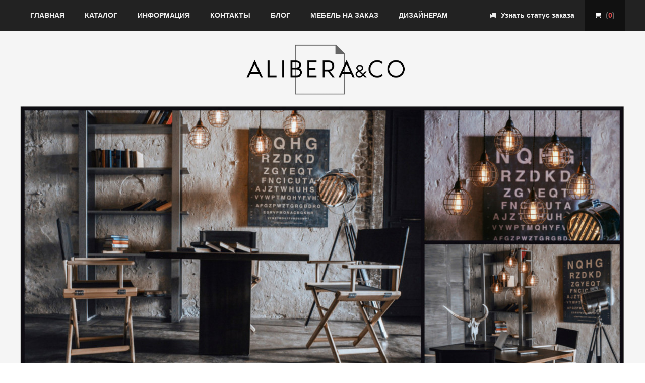

--- FILE ---
content_type: text/html;charset=UTF-8
request_url: https://axc.su/;jsessionid=FA3C82B845F182969FA18655B00B2A61
body_size: 14511
content:
<!DOCTYPE html>

<html>
<head>
<title>AXC.SU - Студия Альбера - AXC.SU - Студия АльБера</title>
<meta name="mailru-domain" content="zrbHKhFBMGRp1BmW" />

<!-- Basic -->
<meta charset="utf-8" />


<link rel="icon" href="/resources/site/favicon.ico;jsessionid=6710DFE74DFD9B40CD6BCC97CE3D21D4" type="image/x-icon" />
<link rel="shortcut icon" href="/resources/site/favicon.ico;jsessionid=6710DFE74DFD9B40CD6BCC97CE3D21D4" type="image/x-icon" />



<!-- Mobile Metas -->
<meta name="viewport" content="width=device-width, initial-scale=1.0" />



<meta name="keywords" content="стулья,столы,кресла" />

<meta name="description" content="Магазин Студии АльБера" />



<!-- Web Fonts  -->
<link href="http://fonts.googleapis.com/css?family=Roboto:300,400,500,600,700" rel="stylesheet" type="text/css" />

<!-- Vendor CSS -->
<link rel="stylesheet" href="/resources/site/vendor/fontawesome/css/font-awesome.css;jsessionid=6710DFE74DFD9B40CD6BCC97CE3D21D4" />
<link rel="stylesheet" href="/resources/site/vendor/owlcarousel/owl.carousel.css;jsessionid=6710DFE74DFD9B40CD6BCC97CE3D21D4" media="screen" />
<link rel="stylesheet" href="/resources/site/vendor/owlcarousel/owl.theme.css;jsessionid=6710DFE74DFD9B40CD6BCC97CE3D21D4" media="screen" />
<link href="/resources/site/vendor/owl-carousel/owl.transitions.html;jsessionid=6710DFE74DFD9B40CD6BCC97CE3D21D4" rel="stylesheet" media="screen" />
<link rel="stylesheet" href="/resources/site/vendor/flexslider/flexslider.css;jsessionid=6710DFE74DFD9B40CD6BCC97CE3D21D4" media="screen" />
<link rel="stylesheet" href="/resources/site/vendor/chosen/chosen.css;jsessionid=6710DFE74DFD9B40CD6BCC97CE3D21D4" media="screen" />
<link rel="stylesheet" href="/resources/site/vendor/magnific-popup/magnific-popup.css;jsessionid=6710DFE74DFD9B40CD6BCC97CE3D21D4" media="screen" />

<!-- Theme CSS -->
<link rel="stylesheet" href="/resources/site/css/theme.css;jsessionid=6710DFE74DFD9B40CD6BCC97CE3D21D4" />
<link rel="stylesheet" href="/resources/site/css/theme-animate.css;jsessionid=6710DFE74DFD9B40CD6BCC97CE3D21D4" />



































<!-- Head libs -->
<script src="/resources/site/vendor/modernizr/modernizr.js;jsessionid=6710DFE74DFD9B40CD6BCC97CE3D21D4"></script>

<!--[if IE]>
			<link rel="stylesheet" href="/resources/site/css/ie.css;jsessionid=6710DFE74DFD9B40CD6BCC97CE3D21D4" />
		<![endif]-->

<!--[if lte IE 8]>
			<script src="/resources/site/vendor/respond/respond.js;jsessionid=6710DFE74DFD9B40CD6BCC97CE3D21D4"></script>
			<script src="/resources/site/vendor/excanvas/excanvas.js;jsessionid=6710DFE74DFD9B40CD6BCC97CE3D21D4"></script>
		<![endif]-->





<!-- js -->

<script src="/resources/site/vendor/jquery/jquery.js;jsessionid=6710DFE74DFD9B40CD6BCC97CE3D21D4"></script>



</head>
<body class="front bg-pattern-dark">
	<div class="body">
		<header id="header">
			<div class="header-top">
				<div class="container">
					<a href="#offcanvas" class="uk-navbar-toggle hidden-lg" data-uk-offcanvas="data-uk-offcanvas"> <span class="sr-only">Toggle
							navigation</span> <i class="fa fa-bars"></i>
					</a>
					<nav>
						<ul class="nav nav-pills nav-top nav-top-right">
							<li class="login"><a data-target=".form-wrapper" data-toggle="modal" href="javascript:void(0);"><i class="fa fa-truck"></i> <span>Узнать статус заказа</span></a></li>
							<li class="shopping-cart"><a href="#offcanvas-cart" data-uk-offcanvas="data-uk-offcanvas"><i class="fa fa-shopping-cart"></i> <span>(<span>0</span>)
								</span></a></li>
						</ul>
					</nav>
					<div class="navbar-collapse nav-main-collapse collapse">
						<nav class="nav-main">
							<ul class="nav nav-pills nav-main-menu">
								<li><a href="/;jsessionid=6710DFE74DFD9B40CD6BCC97CE3D21D4">Главная</a></li>
								<li><a href="/categories/;jsessionid=6710DFE74DFD9B40CD6BCC97CE3D21D4">Каталог</a></li>
								<li><a href="/pages/info/;jsessionid=6710DFE74DFD9B40CD6BCC97CE3D21D4">Информация</a></li>
								<li><a href="/contacts/;jsessionid=6710DFE74DFD9B40CD6BCC97CE3D21D4">Контакты</a></li>
								<li><a href="/pages/blog/;jsessionid=6710DFE74DFD9B40CD6BCC97CE3D21D4">Блог</a></li>
								<li><a href="/pages/custom-furniture/;jsessionid=6710DFE74DFD9B40CD6BCC97CE3D21D4">Мебель на заказ</a></li>
								<li><a href="/pages/designers/;jsessionid=6710DFE74DFD9B40CD6BCC97CE3D21D4">Дизайнерам</a></li>
							</ul>
						</nav>
					</div>

				</div>
			</div>

			<div class="container text-center">

				<h1 class="logo">
					<a href="/;jsessionid=6710DFE74DFD9B40CD6BCC97CE3D21D4"><img alt="Альбера" src="/resources/site/images/nl/logo2.png;jsessionid=6710DFE74DFD9B40CD6BCC97CE3D21D4" width="200" /></a>
				</h1>

			</div>


		</header>

		<div role="main" class="main">
			<section class="main-content-wrap">
				<div class="container">
					<div class="owl-carousel main-slides first-slides" data-plugin-options="{'items': 1, 'autoPlay': false, 'navigation': true}">

						<div class="slide-item">
							<img class="img-responsive" src="/resources/site/images/slides/demo-slide-4.jpg;jsessionid=6710DFE74DFD9B40CD6BCC97CE3D21D4" alt="" />
						</div>
					</div>
				</div>
				<section class="highlight-shop" style="margin-top: 10px;">
					<div class="container">
						<div class="row row-fluid">
							<div class="col-xs-4 col-md-3">
								<div class="cat-thumb-item">
									<img class="img-responsive" src="/resources/site/images/products/cat-pro-1-1-2.jpg;jsessionid=6710DFE74DFD9B40CD6BCC97CE3D21D4" alt="Autumn / Winter 2014" />
									<div class="cat-caption">
										<h3>
											<a href="/categories/stulya/;jsessionid=6710DFE74DFD9B40CD6BCC97CE3D21D4">Стулья
												Альбера</a>
										</h3>
										<p>
											<a href="/categories/stulya/;jsessionid=6710DFE74DFD9B40CD6BCC97CE3D21D4">каталог</a>
										</p>
									</div>
								</div>
							</div>
							<div class="col-xs-8 col-md-9">
								<div class="latest-highlight">
									<div class="row">
										<div class="owl-carousel multi-slides multi-slides-right" data-plugin-options="{'items': 3, 'singleItem': false, 'itemsDesktop': 2, 'pagination': false, 'navigation': true}">
											<div class="col-md-12">
												<div class="thumb-item">
		<div class="thumb-item-img">
			<a href="/offer/;jsessionid=6710DFE74DFD9B40CD6BCC97CE3D21D4stulas18/" class="btn-detail"> 
				<!--  -->
				<img class="img-responsive" src="https://img.axc.su/6/1549719508167.jpg" alt="" /> 
				<!--  -->
				<img class="img-responsive" src="https://img.axc.su/40/1552998479069.jpg" alt="" />
				
				
				
				
			</a>
			<!--  -->
			<span class="thumb-act thumb-act-first"> <a href="/cart/add;jsessionid=6710DFE74DFD9B40CD6BCC97CE3D21D4?offer=stulas18" class="btn-cart"><i class="fa fa-shopping-cart"></i></a>
			</span>
		</div>
		<div class="thumb-item-content">
			<div class="pull-right">&ensp;</div>
			<h3>
				<a href="/offer/stulas18/;jsessionid=6710DFE74DFD9B40CD6BCC97CE3D21D4">Стул АС-18</a>
			</h3>
			<p class="product-cat">
				<a href="/categories/;jsessionid=6710DFE74DFD9B40CD6BCC97CE3D21D4barnye-stulya-i-kresla/">Стулья</a>
			</p>
			<p class="product-price">
				<ins>35,500</ins>
				руб.
			</p>
		</div>
	</div>
											</div>
											<div class="col-md-12">
												<div class="thumb-item">
		<div class="thumb-item-img">
			<a href="/offer/;jsessionid=6710DFE74DFD9B40CD6BCC97CE3D21D4barniytaburetas41/" class="btn-detail"> 
				<!--  -->
				<img class="img-responsive" src="https://img.axc.su/52/1611143453054.jpg" alt="" /> 
				<!--  -->
				<img class="img-responsive" src="https://img.axc.su/90/1552998897664.jpg" alt="" />
				
				
				
				
			</a>
			<!--  -->
			<span class="thumb-act thumb-act-first"> <a href="/cart/add;jsessionid=6710DFE74DFD9B40CD6BCC97CE3D21D4?offer=barniytaburetas41" class="btn-cart"><i class="fa fa-shopping-cart"></i></a>
			</span>
		</div>
		<div class="thumb-item-content">
			<div class="pull-right">&ensp;</div>
			<h3>
				<a href="/offer/barniytaburetas41/;jsessionid=6710DFE74DFD9B40CD6BCC97CE3D21D4">Барный табурет АС-41</a>
			</h3>
			<p class="product-cat">
				<a href="/categories/;jsessionid=6710DFE74DFD9B40CD6BCC97CE3D21D4barnye-stulya/">Барные стулья и кресла</a>
			</p>
			<p class="product-price">
				<ins>29,600</ins>
				руб.
			</p>
		</div>
	</div>
											</div>
											<div class="col-md-12">
												<div class="thumb-item">
		<div class="thumb-item-img">
			<a href="/offer/;jsessionid=6710DFE74DFD9B40CD6BCC97CE3D21D4makeupchairnico/" class="btn-detail"> 
				<!--  -->
				<img class="img-responsive" src="https://img.axc.su/59/1544194375281.jpg" alt="" /> 
				<!--  -->
				<img class="img-responsive" src="https://img.axc.su/0/1538490237376.jpg" alt="" />
				
				
				
				
			</a>
			<!--  -->
			<span class="thumb-act thumb-act-first"> <a href="/cart/add;jsessionid=6710DFE74DFD9B40CD6BCC97CE3D21D4?offer=makeupchairnico" class="btn-cart"><i class="fa fa-shopping-cart"></i></a>
			</span>
		</div>
		<div class="thumb-item-content">
			<div class="pull-right">&ensp;</div>
			<h3>
				<a href="/offer/makeupchairnico/;jsessionid=6710DFE74DFD9B40CD6BCC97CE3D21D4">MakeUp chair NICO BAGGIO</a>
			</h3>
			<p class="product-cat">
				<a href="/categories/;jsessionid=6710DFE74DFD9B40CD6BCC97CE3D21D4stuldirectorschair/">Стул Directors Chair</a>
			</p>
			<p class="product-price">
				<ins>24,900</ins>
				руб.
			</p>
		</div>
	</div>
											</div>
											<div class="col-md-12">
												<div class="thumb-item">
		<div class="thumb-item-img">
			<a href="/offer/;jsessionid=6710DFE74DFD9B40CD6BCC97CE3D21D4kresloas318/" class="btn-detail"> 
				<!--  -->
				<img class="img-responsive" src="https://img.axc.su/65/1553065697987.jpg" alt="" /> 
				<!--  -->
				<img class="img-responsive" src="https://img.axc.su/1/1553066622143.jpg" alt="" />
				
				
				
				
			</a>
			<!--  -->
			<span class="thumb-act thumb-act-first"> <a href="/cart/add;jsessionid=6710DFE74DFD9B40CD6BCC97CE3D21D4?offer=kresloas318" class="btn-cart"><i class="fa fa-shopping-cart"></i></a>
			</span>
		</div>
		<div class="thumb-item-content">
			<div class="pull-right">&ensp;</div>
			<h3>
				<a href="/offer/kresloas318/;jsessionid=6710DFE74DFD9B40CD6BCC97CE3D21D4">Кресло АС-318 CASTRUM</a>
			</h3>
			<p class="product-cat">
				<a href="/categories/;jsessionid=6710DFE74DFD9B40CD6BCC97CE3D21D4stul-grand-designs/">Кресла</a>
			</p>
			<p class="product-price">
				<ins>216,000</ins>
				руб.
			</p>
		</div>
	</div>
											</div>
											<div class="col-md-12">
												<div class="thumb-item">
		<div class="thumb-item-img">
			<a href="/offer/;jsessionid=6710DFE74DFD9B40CD6BCC97CE3D21D4taburetas77/" class="btn-detail"> 
				<!--  -->
				<img class="img-responsive" src="https://img.axc.su/56/1552997107828.jpg" alt="" /> 
				<!--  -->
				<img class="img-responsive" src="https://img.axc.su/49/1552997188196.jpg" alt="" />
				
				
				
				
			</a>
			<!--  -->
			<span class="thumb-act thumb-act-first"> <a href="/cart/add;jsessionid=6710DFE74DFD9B40CD6BCC97CE3D21D4?offer=taburetas77" class="btn-cart"><i class="fa fa-shopping-cart"></i></a>
			</span>
		</div>
		<div class="thumb-item-content">
			<div class="pull-right">&ensp;</div>
			<h3>
				<a href="/offer/taburetas77/;jsessionid=6710DFE74DFD9B40CD6BCC97CE3D21D4">Табурет АС-477</a>
			</h3>
			<p class="product-cat">
				<a href="/categories/;jsessionid=6710DFE74DFD9B40CD6BCC97CE3D21D4taburety/">Табуреты и Лавки</a>
			</p>
			<p class="product-price">
				<ins>16,300</ins>
				руб.
			</p>
		</div>
	</div>
											</div>
											<div class="col-md-12">
												<div class="thumb-item">
		<div class="thumb-item-img">
			<a href="/offer/;jsessionid=6710DFE74DFD9B40CD6BCC97CE3D21D4kresloas320/" class="btn-detail"> 
				<!--  -->
				<img class="img-responsive" src="https://img.axc.su/51/1553066099268.jpg" alt="" /> 
				<!--  -->
				<img class="img-responsive" src="https://img.axc.su/65/1553066139856.jpg" alt="" />
				
				
				
				
			</a>
			<!--  -->
			<span class="thumb-act thumb-act-first"> <a href="/cart/add;jsessionid=6710DFE74DFD9B40CD6BCC97CE3D21D4?offer=kresloas320" class="btn-cart"><i class="fa fa-shopping-cart"></i></a>
			</span>
		</div>
		<div class="thumb-item-content">
			<div class="pull-right">&ensp;</div>
			<h3>
				<a href="/offer/kresloas320/;jsessionid=6710DFE74DFD9B40CD6BCC97CE3D21D4">Кресло АС-320</a>
			</h3>
			<p class="product-cat">
				<a href="/categories/;jsessionid=6710DFE74DFD9B40CD6BCC97CE3D21D4stul-grand-designs/">Кресла</a>
			</p>
			<p class="product-price">
				<ins>118,000</ins>
				руб.
			</p>
		</div>
	</div>
											</div>
											<div class="col-md-12">
												<div class="thumb-item">
		<div class="thumb-item-img">
			<a href="/offer/;jsessionid=6710DFE74DFD9B40CD6BCC97CE3D21D4stulmesyatsaas23/" class="btn-detail"> 
				<!--  -->
				<img class="img-responsive" src="https://img.axc.su/37/1529052891840.jpg" alt="" /> 
				<!--  -->
				<img class="img-responsive" src="https://img.axc.su/11/1529047805391.jpg" alt="" />
				
				
				
				
			</a>
			<!--  -->
			<span class="thumb-act thumb-act-first"> <a href="/cart/add;jsessionid=6710DFE74DFD9B40CD6BCC97CE3D21D4?offer=stulmesyatsaas23" class="btn-cart"><i class="fa fa-shopping-cart"></i></a>
			</span>
		</div>
		<div class="thumb-item-content">
			<div class="pull-right">&ensp;</div>
			<h3>
				<a href="/offer/stulmesyatsaas23/;jsessionid=6710DFE74DFD9B40CD6BCC97CE3D21D4">Диван АС-158</a>
			</h3>
			<p class="product-cat">
				<a href="/categories/;jsessionid=6710DFE74DFD9B40CD6BCC97CE3D21D4stul-na-metallokarkase/">Диваны</a>
			</p>
			<p class="product-price">
				<ins>160,000</ins>
				руб.
			</p>
		</div>
	</div>
											</div>
											<div class="col-md-12">
												<div class="thumb-item">
		<div class="thumb-item-img">
			<a href="/offer/;jsessionid=6710DFE74DFD9B40CD6BCC97CE3D21D4pufas435/" class="btn-detail"> 
				<!--  -->
				<img class="img-responsive" src="https://img.axc.su/29/1530797944736.jpg" alt="" /> 
				<!--  -->
				<img class="img-responsive" src="https://img.axc.su/14/1552997595804.jpg" alt="" />
				
				
				
				
			</a>
			<!--  -->
			<span class="thumb-act thumb-act-first"> <a href="/cart/add;jsessionid=6710DFE74DFD9B40CD6BCC97CE3D21D4?offer=pufas435" class="btn-cart"><i class="fa fa-shopping-cart"></i></a>
			</span>
		</div>
		<div class="thumb-item-content">
			<div class="pull-right">&ensp;</div>
			<h3>
				<a href="/offer/pufas435/;jsessionid=6710DFE74DFD9B40CD6BCC97CE3D21D4">Пуф АС-435</a>
			</h3>
			<p class="product-cat">
				<a href="/categories/;jsessionid=6710DFE74DFD9B40CD6BCC97CE3D21D4taburety/">Табуреты и Лавки</a>
			</p>
			<p class="product-price">
				<ins>34,000</ins>
				руб.
			</p>
		</div>
	</div>
											</div>
											<div class="col-md-12">
												<div class="thumb-item">
		<div class="thumb-item-img">
			<a href="/offer/;jsessionid=6710DFE74DFD9B40CD6BCC97CE3D21D4barniystulas2/" class="btn-detail"> 
				<!--  -->
				<img class="img-responsive" src="https://img.axc.su/77/1544456861401.jpg" alt="" /> 
				<!--  -->
				<img class="img-responsive" src="https://img.axc.su/40/1544456945612.jpg" alt="" />
				
				
				
				
			</a>
			<!--  -->
			<span class="thumb-act thumb-act-first"> <a href="/cart/add;jsessionid=6710DFE74DFD9B40CD6BCC97CE3D21D4?offer=barniystulas2" class="btn-cart"><i class="fa fa-shopping-cart"></i></a>
			</span>
		</div>
		<div class="thumb-item-content">
			<div class="pull-right">&ensp;</div>
			<h3>
				<a href="/offer/barniystulas2/;jsessionid=6710DFE74DFD9B40CD6BCC97CE3D21D4">Стул АС-34</a>
			</h3>
			<p class="product-cat">
				<a href="/categories/;jsessionid=6710DFE74DFD9B40CD6BCC97CE3D21D4barnye-stulya-i-kresla/">Стулья</a>
			</p>
			<p class="product-price">
				<ins>59,000</ins>
				руб.
			</p>
		</div>
	</div>
											</div>
											<div class="col-md-12">
												<div class="thumb-item">
		<div class="thumb-item-img">
			<a href="/offer/;jsessionid=6710DFE74DFD9B40CD6BCC97CE3D21D4divanas144/" class="btn-detail"> 
				<!--  -->
				<img class="img-responsive" src="https://img.axc.su/0/1611143161818.jpg" alt="" /> 
				<!--  -->
				<img class="img-responsive" src="https://img.axc.su/38/1528983423556.jpg" alt="" />
				
				
				
				
			</a>
			<!--  -->
			<span class="thumb-act thumb-act-first"> <a href="/cart/add;jsessionid=6710DFE74DFD9B40CD6BCC97CE3D21D4?offer=divanas144" class="btn-cart"><i class="fa fa-shopping-cart"></i></a>
			</span>
		</div>
		<div class="thumb-item-content">
			<div class="pull-right">&ensp;</div>
			<h3>
				<a href="/offer/divanas144/;jsessionid=6710DFE74DFD9B40CD6BCC97CE3D21D4">Диван АС-144</a>
			</h3>
			<p class="product-cat">
				<a href="/categories/;jsessionid=6710DFE74DFD9B40CD6BCC97CE3D21D4stul-na-metallokarkase/">Диваны</a>
			</p>
			<p class="product-price">
				<ins>88,000</ins>
				руб.
			</p>
		</div>
	</div>
											</div>
											<div class="col-md-12">
												<div class="thumb-item">
		<div class="thumb-item-img">
			<a href="/offer/;jsessionid=6710DFE74DFD9B40CD6BCC97CE3D21D4barnystulkuhnyas15/" class="btn-detail"> 
				<!--  -->
				<img class="img-responsive" src="https://img.axc.su/99/1544457562488.jpg" alt="" /> 
				<!--  -->
				<img class="img-responsive" src="https://img.axc.su/87/1544457585566.jpg" alt="" />
				
				
				
				
			</a>
			<!--  -->
			<span class="thumb-act thumb-act-first"> <a href="/cart/add;jsessionid=6710DFE74DFD9B40CD6BCC97CE3D21D4?offer=barnystulkuhnyas15" class="btn-cart"><i class="fa fa-shopping-cart"></i></a>
			</span>
		</div>
		<div class="thumb-item-content">
			<div class="pull-right">&ensp;</div>
			<h3>
				<a href="/offer/barnystulkuhnyas15/;jsessionid=6710DFE74DFD9B40CD6BCC97CE3D21D4">Стул АС-36</a>
			</h3>
			<p class="product-cat">
				<a href="/categories/;jsessionid=6710DFE74DFD9B40CD6BCC97CE3D21D4barnye-stulya-i-kresla/">Стулья</a>
			</p>
			<p class="product-price">
				<ins>37,000</ins>
				руб.
			</p>
		</div>
	</div>
											</div>
											<div class="col-md-12">
												<div class="thumb-item">
		<div class="thumb-item-img">
			<a href="/offer/;jsessionid=6710DFE74DFD9B40CD6BCC97CE3D21D4barniystulas11/" class="btn-detail"> 
				<!--  -->
				<img class="img-responsive" src="https://img.axc.su/81/1551700087704.jpg" alt="" /> 
				<!--  -->
				<img class="img-responsive" src="https://img.axc.su/75/1551700103099.jpg" alt="" />
				
				
				
				
			</a>
			<!--  -->
			<span class="thumb-act thumb-act-first"> <a href="/cart/add;jsessionid=6710DFE74DFD9B40CD6BCC97CE3D21D4?offer=barniystulas11" class="btn-cart"><i class="fa fa-shopping-cart"></i></a>
			</span>
		</div>
		<div class="thumb-item-content">
			<div class="pull-right">&ensp;</div>
			<h3>
				<a href="/offer/barniystulas11/;jsessionid=6710DFE74DFD9B40CD6BCC97CE3D21D4">Стул АС-23</a>
			</h3>
			<p class="product-cat">
				<a href="/categories/;jsessionid=6710DFE74DFD9B40CD6BCC97CE3D21D4barnye-stulya-i-kresla/">Стулья</a>
			</p>
			<p class="product-price">
				<ins>38,500</ins>
				руб.
			</p>
		</div>
	</div>
											</div>
											<div class="col-md-12">
												<div class="thumb-item">
		<div class="thumb-item-img">
			<a href="/offer/;jsessionid=6710DFE74DFD9B40CD6BCC97CE3D21D4barniystulas5/" class="btn-detail"> 
				<!--  -->
				<img class="img-responsive" src="https://img.axc.su/5/1544457740523.jpg" alt="" /> 
				<!--  -->
				<img class="img-responsive" src="https://img.axc.su/51/1544457757369.jpg" alt="" />
				
				
				
				
			</a>
			<!--  -->
			<span class="thumb-act thumb-act-first"> <a href="/cart/add;jsessionid=6710DFE74DFD9B40CD6BCC97CE3D21D4?offer=barniystulas5" class="btn-cart"><i class="fa fa-shopping-cart"></i></a>
			</span>
		</div>
		<div class="thumb-item-content">
			<div class="pull-right">&ensp;</div>
			<h3>
				<a href="/offer/barniystulas5/;jsessionid=6710DFE74DFD9B40CD6BCC97CE3D21D4">Стул АС-42</a>
			</h3>
			<p class="product-cat">
				<a href="/categories/;jsessionid=6710DFE74DFD9B40CD6BCC97CE3D21D4barnye-stulya-i-kresla/">Стулья</a>
			</p>
			<p class="product-price">
				<ins>36,500</ins>
				руб.
			</p>
		</div>
	</div>
											</div>
											<div class="col-md-12">
												<div class="thumb-item">
		<div class="thumb-item-img">
			<a href="/offer/;jsessionid=6710DFE74DFD9B40CD6BCC97CE3D21D4stulas19/" class="btn-detail"> 
				<!--  -->
				<img class="img-responsive" src="https://img.axc.su/79/1549719582194.jpg" alt="" /> 
				<!--  -->
				<img class="img-responsive" src="https://img.axc.su/43/1541693204929.jpg" alt="" />
				
				
				
				
			</a>
			<!--  -->
			<span class="thumb-act thumb-act-first"> <a href="/cart/add;jsessionid=6710DFE74DFD9B40CD6BCC97CE3D21D4?offer=stulas19" class="btn-cart"><i class="fa fa-shopping-cart"></i></a>
			</span>
		</div>
		<div class="thumb-item-content">
			<div class="pull-right">&ensp;</div>
			<h3>
				<a href="/offer/stulas19/;jsessionid=6710DFE74DFD9B40CD6BCC97CE3D21D4">Стул АС-19</a>
			</h3>
			<p class="product-cat">
				<a href="/categories/;jsessionid=6710DFE74DFD9B40CD6BCC97CE3D21D4barnye-stulya-i-kresla/">Стулья</a>
			</p>
			<p class="product-price">
				<ins>35,300</ins>
				руб.
			</p>
		</div>
	</div>
											</div>
											<div class="col-md-12">
												<div class="thumb-item">
		<div class="thumb-item-img">
			<a href="/offer/;jsessionid=6710DFE74DFD9B40CD6BCC97CE3D21D4stulas47/" class="btn-detail"> 
				<!--  -->
				<img class="img-responsive" src="https://img.axc.su/50/1611143718492.jpg" alt="" /> 
				<!--  -->
				<img class="img-responsive" src="https://img.axc.su/61/1536691732798.jpg" alt="" />
				
				
				
				
			</a>
			<!--  -->
			<span class="thumb-act thumb-act-first"> <a href="/cart/add;jsessionid=6710DFE74DFD9B40CD6BCC97CE3D21D4?offer=stulas47" class="btn-cart"><i class="fa fa-shopping-cart"></i></a>
			</span>
		</div>
		<div class="thumb-item-content">
			<div class="pull-right">&ensp;</div>
			<h3>
				<a href="/offer/stulas47/;jsessionid=6710DFE74DFD9B40CD6BCC97CE3D21D4">Стул АС-47</a>
			</h3>
			<p class="product-cat">
				<a href="/categories/;jsessionid=6710DFE74DFD9B40CD6BCC97CE3D21D4barnye-stulya-i-kresla/">Стулья</a>
			</p>
			<p class="product-price">
				<ins>26,400</ins>
				руб.
			</p>
		</div>
	</div>
											</div>
											<div class="col-md-12">
												<div class="thumb-item">
		<div class="thumb-item-img">
			<a href="/offer/;jsessionid=6710DFE74DFD9B40CD6BCC97CE3D21D4stulas63/" class="btn-detail"> 
				<!--  -->
				<img class="img-responsive" src="https://img.axc.su/49/1536929453943.jpg" alt="" /> 
				<!--  -->
				<img class="img-responsive" src="https://img.axc.su/75/1536929485258.jpg" alt="" />
				
				
				
				
			</a>
			<!--  -->
			<span class="thumb-act thumb-act-first"> <a href="/cart/add;jsessionid=6710DFE74DFD9B40CD6BCC97CE3D21D4?offer=stulas63" class="btn-cart"><i class="fa fa-shopping-cart"></i></a>
			</span>
		</div>
		<div class="thumb-item-content">
			<div class="pull-right">&ensp;</div>
			<h3>
				<a href="/offer/stulas63/;jsessionid=6710DFE74DFD9B40CD6BCC97CE3D21D4">Стул АС-63</a>
			</h3>
			<p class="product-cat">
				<a href="/categories/;jsessionid=6710DFE74DFD9B40CD6BCC97CE3D21D4barnye-stulya-i-kresla/">Стулья</a>
			</p>
			<p class="product-price">
				<ins>25,900</ins>
				руб.
			</p>
		</div>
	</div>
											</div>
											<div class="col-md-12">
												<div class="thumb-item">
		<div class="thumb-item-img">
			<a href="/offer/;jsessionid=6710DFE74DFD9B40CD6BCC97CE3D21D4stulas48/" class="btn-detail"> 
				<!--  -->
				<img class="img-responsive" src="https://img.axc.su/9/1536691942844.jpg" alt="" /> 
				<!--  -->
				<img class="img-responsive" src="https://img.axc.su/76/1536691992645.jpg" alt="" />
				
				
				
				
			</a>
			<!--  -->
			<span class="thumb-act thumb-act-first"> <a href="/cart/add;jsessionid=6710DFE74DFD9B40CD6BCC97CE3D21D4?offer=stulas48" class="btn-cart"><i class="fa fa-shopping-cart"></i></a>
			</span>
		</div>
		<div class="thumb-item-content">
			<div class="pull-right">&ensp;</div>
			<h3>
				<a href="/offer/stulas48/;jsessionid=6710DFE74DFD9B40CD6BCC97CE3D21D4">Стул АС-48</a>
			</h3>
			<p class="product-cat">
				<a href="/categories/;jsessionid=6710DFE74DFD9B40CD6BCC97CE3D21D4barnye-stulya-i-kresla/">Стулья</a>
			</p>
			<p class="product-price">
				<ins>28,500</ins>
				руб.
			</p>
		</div>
	</div>
											</div>
											<div class="col-md-12">
												<div class="thumb-item">
		<div class="thumb-item-img">
			<a href="/offer/;jsessionid=6710DFE74DFD9B40CD6BCC97CE3D21D4stulas65/" class="btn-detail"> 
				<!--  -->
				<img class="img-responsive" src="https://img.axc.su/82/1537016420025.jpg" alt="" /> 
				<!--  -->
				<img class="img-responsive" src="https://img.axc.su/18/1537016501451.jpg" alt="" />
				
				
				
				
			</a>
			<!--  -->
			<span class="thumb-act thumb-act-first"> <a href="/cart/add;jsessionid=6710DFE74DFD9B40CD6BCC97CE3D21D4?offer=stulas65" class="btn-cart"><i class="fa fa-shopping-cart"></i></a>
			</span>
		</div>
		<div class="thumb-item-content">
			<div class="pull-right">&ensp;</div>
			<h3>
				<a href="/offer/stulas65/;jsessionid=6710DFE74DFD9B40CD6BCC97CE3D21D4">Стул АС-65</a>
			</h3>
			<p class="product-cat">
				<a href="/categories/;jsessionid=6710DFE74DFD9B40CD6BCC97CE3D21D4barnye-stulya-i-kresla/">Стулья</a>
			</p>
			<p class="product-price">
				<ins>58,000</ins>
				руб.
			</p>
		</div>
	</div>
											</div>
											<div class="col-md-12">
												<div class="thumb-item">
		<div class="thumb-item-img">
			<a href="/offer/;jsessionid=6710DFE74DFD9B40CD6BCC97CE3D21D4stulas24/" class="btn-detail"> 
				<!--  -->
				<img class="img-responsive" src="https://img.axc.su/12/1536928910221.jpg" alt="" /> 
				<!--  -->
				
				
				<img class="mirror-img img-responsive" src="https://img.axc.su/12/1536928910221.jpg" alt="" />
				
				
			</a>
			<!--  -->
			<span class="thumb-act thumb-act-first"> <a href="/cart/add;jsessionid=6710DFE74DFD9B40CD6BCC97CE3D21D4?offer=stulas24" class="btn-cart"><i class="fa fa-shopping-cart"></i></a>
			</span>
		</div>
		<div class="thumb-item-content">
			<div class="pull-right">&ensp;</div>
			<h3>
				<a href="/offer/stulas24/;jsessionid=6710DFE74DFD9B40CD6BCC97CE3D21D4">Стул АС-28</a>
			</h3>
			<p class="product-cat">
				<a href="/categories/;jsessionid=6710DFE74DFD9B40CD6BCC97CE3D21D4barnye-stulya-i-kresla/">Стулья</a>
			</p>
			<p class="product-price">
				<ins>36,000</ins>
				руб.
			</p>
		</div>
	</div>
											</div>
											<div class="col-md-12">
												<div class="thumb-item">
		<div class="thumb-item-img">
			<a href="/offer/;jsessionid=6710DFE74DFD9B40CD6BCC97CE3D21D4stulas49/" class="btn-detail"> 
				<!--  -->
				<img class="img-responsive" src="https://img.axc.su/72/1536692158839.jpg" alt="" /> 
				<!--  -->
				<img class="img-responsive" src="https://img.axc.su/34/1536692179725.jpg" alt="" />
				
				
				
				
			</a>
			<!--  -->
			<span class="thumb-act thumb-act-first"> <a href="/cart/add;jsessionid=6710DFE74DFD9B40CD6BCC97CE3D21D4?offer=stulas49" class="btn-cart"><i class="fa fa-shopping-cart"></i></a>
			</span>
		</div>
		<div class="thumb-item-content">
			<div class="pull-right">&ensp;</div>
			<h3>
				<a href="/offer/stulas49/;jsessionid=6710DFE74DFD9B40CD6BCC97CE3D21D4">Стул АС-49</a>
			</h3>
			<p class="product-cat">
				<a href="/categories/;jsessionid=6710DFE74DFD9B40CD6BCC97CE3D21D4barnye-stulya-i-kresla/">Стулья</a>
			</p>
			<p class="product-price">
				<ins>28,000</ins>
				руб.
			</p>
		</div>
	</div>
											</div>
											<div class="col-md-12">
												<div class="thumb-item">
		<div class="thumb-item-img">
			<a href="/offer/;jsessionid=6710DFE74DFD9B40CD6BCC97CE3D21D4divanas103/" class="btn-detail"> 
				<!--  -->
				<img class="img-responsive" src="https://img.axc.su/3/1553868854598.jpg" alt="" /> 
				<!--  -->
				<img class="img-responsive" src="https://img.axc.su/47/1553868876008.jpg" alt="" />
				
				
				
				
			</a>
			<!--  -->
			<span class="thumb-act thumb-act-first"> <a href="/cart/add;jsessionid=6710DFE74DFD9B40CD6BCC97CE3D21D4?offer=divanas103" class="btn-cart"><i class="fa fa-shopping-cart"></i></a>
			</span>
		</div>
		<div class="thumb-item-content">
			<div class="pull-right">&ensp;</div>
			<h3>
				<a href="/offer/divanas103/;jsessionid=6710DFE74DFD9B40CD6BCC97CE3D21D4">Диван АС-103</a>
			</h3>
			<p class="product-cat">
				<a href="/categories/;jsessionid=6710DFE74DFD9B40CD6BCC97CE3D21D4stul-na-metallokarkase/">Диваны</a>
			</p>
			<p class="product-price">
				<ins>158,000</ins>
				руб.
			</p>
		</div>
	</div>
											</div>
											<div class="col-md-12">
												<div class="thumb-item">
		<div class="thumb-item-img">
			<a href="/offer/;jsessionid=6710DFE74DFD9B40CD6BCC97CE3D21D4divanas119/" class="btn-detail"> 
				<!--  -->
				<img class="img-responsive" src="https://img.axc.su/11/1553871590799.jpg" alt="" /> 
				<!--  -->
				<img class="img-responsive" src="https://img.axc.su/12/1553871605691.jpg" alt="" />
				
				
				
				
			</a>
			<!--  -->
			<span class="thumb-act thumb-act-first"> <a href="/cart/add;jsessionid=6710DFE74DFD9B40CD6BCC97CE3D21D4?offer=divanas119" class="btn-cart"><i class="fa fa-shopping-cart"></i></a>
			</span>
		</div>
		<div class="thumb-item-content">
			<div class="pull-right">&ensp;</div>
			<h3>
				<a href="/offer/divanas119/;jsessionid=6710DFE74DFD9B40CD6BCC97CE3D21D4">Диван АС-119</a>
			</h3>
			<p class="product-cat">
				<a href="/categories/;jsessionid=6710DFE74DFD9B40CD6BCC97CE3D21D4stul-na-metallokarkase/">Диваны</a>
			</p>
			<p class="product-price">
				<ins>120,000</ins>
				руб.
			</p>
		</div>
	</div>
											</div>
											<div class="col-md-12">
												<div class="thumb-item">
		<div class="thumb-item-img">
			<a href="/offer/;jsessionid=6710DFE74DFD9B40CD6BCC97CE3D21D4divanas118/" class="btn-detail"> 
				<!--  -->
				<img class="img-responsive" src="https://img.axc.su/93/1553869591978.jpg" alt="" /> 
				<!--  -->
				<img class="img-responsive" src="https://img.axc.su/70/1553869613162.jpg" alt="" />
				
				
				
				
			</a>
			<!--  -->
			<span class="thumb-act thumb-act-first"> <a href="/cart/add;jsessionid=6710DFE74DFD9B40CD6BCC97CE3D21D4?offer=divanas118" class="btn-cart"><i class="fa fa-shopping-cart"></i></a>
			</span>
		</div>
		<div class="thumb-item-content">
			<div class="pull-right">&ensp;</div>
			<h3>
				<a href="/offer/divanas118/;jsessionid=6710DFE74DFD9B40CD6BCC97CE3D21D4">Диван АС-118</a>
			</h3>
			<p class="product-cat">
				<a href="/categories/;jsessionid=6710DFE74DFD9B40CD6BCC97CE3D21D4stul-na-metallokarkase/">Диваны</a>
			</p>
			<p class="product-price">
				<ins>175,000</ins>
				руб.
			</p>
		</div>
	</div>
											</div>
											<div class="col-md-12">
												<div class="thumb-item">
		<div class="thumb-item-img">
			<a href="/offer/;jsessionid=6710DFE74DFD9B40CD6BCC97CE3D21D4stulas91/" class="btn-detail"> 
				<!--  -->
				<img class="img-responsive" src="https://img.axc.su/7/1551448394701.jpg" alt="" /> 
				<!--  -->
				
				
				<img class="mirror-img img-responsive" src="https://img.axc.su/7/1551448394701.jpg" alt="" />
				
				
			</a>
			<!--  -->
			<span class="thumb-act thumb-act-first"> <a href="/cart/add;jsessionid=6710DFE74DFD9B40CD6BCC97CE3D21D4?offer=stulas91" class="btn-cart"><i class="fa fa-shopping-cart"></i></a>
			</span>
		</div>
		<div class="thumb-item-content">
			<div class="pull-right">&ensp;</div>
			<h3>
				<a href="/offer/stulas91/;jsessionid=6710DFE74DFD9B40CD6BCC97CE3D21D4">Стул АС-91</a>
			</h3>
			<p class="product-cat">
				<a href="/categories/;jsessionid=6710DFE74DFD9B40CD6BCC97CE3D21D4barnye-stulya-i-kresla/">Стулья</a>
			</p>
			<p class="product-price">
				<ins>27,000</ins>
				руб.
			</p>
		</div>
	</div>
											</div>
											<div class="col-md-12">
												<div class="thumb-item">
		<div class="thumb-item-img">
			<a href="/offer/;jsessionid=6710DFE74DFD9B40CD6BCC97CE3D21D4stulas82/" class="btn-detail"> 
				<!--  -->
				<img class="img-responsive" src="https://img.axc.su/89/1551365723367.jpg" alt="" /> 
				<!--  -->
				
				
				<img class="mirror-img img-responsive" src="https://img.axc.su/89/1551365723367.jpg" alt="" />
				
				
			</a>
			<!--  -->
			<span class="thumb-act thumb-act-first"> <a href="/cart/add;jsessionid=6710DFE74DFD9B40CD6BCC97CE3D21D4?offer=stulas82" class="btn-cart"><i class="fa fa-shopping-cart"></i></a>
			</span>
		</div>
		<div class="thumb-item-content">
			<div class="pull-right">&ensp;</div>
			<h3>
				<a href="/offer/stulas82/;jsessionid=6710DFE74DFD9B40CD6BCC97CE3D21D4">Стул АС-82</a>
			</h3>
			<p class="product-cat">
				<a href="/categories/;jsessionid=6710DFE74DFD9B40CD6BCC97CE3D21D4barnye-stulya-i-kresla/">Стулья</a>
			</p>
			<p class="product-price">
				<ins>37,500</ins>
				руб.
			</p>
		</div>
	</div>
											</div>
											<div class="col-md-12">
												<div class="thumb-item">
		<div class="thumb-item-img">
			<a href="/offer/;jsessionid=6710DFE74DFD9B40CD6BCC97CE3D21D4stulas92/" class="btn-detail"> 
				<!--  -->
				<img class="img-responsive" src="https://img.axc.su/63/1551449359628.jpg" alt="" /> 
				<!--  -->
				
				
				<img class="mirror-img img-responsive" src="https://img.axc.su/63/1551449359628.jpg" alt="" />
				
				
			</a>
			<!--  -->
			<span class="thumb-act thumb-act-first"> <a href="/cart/add;jsessionid=6710DFE74DFD9B40CD6BCC97CE3D21D4?offer=stulas92" class="btn-cart"><i class="fa fa-shopping-cart"></i></a>
			</span>
		</div>
		<div class="thumb-item-content">
			<div class="pull-right">&ensp;</div>
			<h3>
				<a href="/offer/stulas92/;jsessionid=6710DFE74DFD9B40CD6BCC97CE3D21D4">Стул АС-92</a>
			</h3>
			<p class="product-cat">
				<a href="/categories/;jsessionid=6710DFE74DFD9B40CD6BCC97CE3D21D4barnye-stulya-i-kresla/">Стулья</a>
			</p>
			<p class="product-price">
				<ins>29,000</ins>
				руб.
			</p>
		</div>
	</div>
											</div>
											<div class="col-md-12">
												<div class="thumb-item">
		<div class="thumb-item-img">
			<a href="/offer/;jsessionid=6710DFE74DFD9B40CD6BCC97CE3D21D4stulas73/" class="btn-detail"> 
				<!--  -->
				<img class="img-responsive" src="https://img.axc.su/54/1532420461335.jpg" alt="" /> 
				<!--  -->
				<img class="img-responsive" src="https://img.axc.su/74/1532420883252.jpg" alt="" />
				
				
				
				
			</a>
			<!--  -->
			<span class="thumb-act thumb-act-first"> <a href="/cart/add;jsessionid=6710DFE74DFD9B40CD6BCC97CE3D21D4?offer=stulas73" class="btn-cart"><i class="fa fa-shopping-cart"></i></a>
			</span>
		</div>
		<div class="thumb-item-content">
			<div class="pull-right">&ensp;</div>
			<h3>
				<a href="/offer/stulas73/;jsessionid=6710DFE74DFD9B40CD6BCC97CE3D21D4">Стул АС-73</a>
			</h3>
			<p class="product-cat">
				<a href="/categories/;jsessionid=6710DFE74DFD9B40CD6BCC97CE3D21D4barnye-stulya-i-kresla/">Стулья</a>
			</p>
			<p class="product-price">
				<ins>32,000</ins>
				руб.
			</p>
		</div>
	</div>
											</div>
											<div class="col-md-12">
												<div class="thumb-item">
		<div class="thumb-item-img">
			<a href="/offer/;jsessionid=6710DFE74DFD9B40CD6BCC97CE3D21D4stulas75/" class="btn-detail"> 
				<!--  -->
				<img class="img-responsive" src="https://img.axc.su/32/1537016875407.jpg" alt="" /> 
				<!--  -->
				
				
				<img class="mirror-img img-responsive" src="https://img.axc.su/32/1537016875407.jpg" alt="" />
				
				
			</a>
			<!--  -->
			<span class="thumb-act thumb-act-first"> <a href="/cart/add;jsessionid=6710DFE74DFD9B40CD6BCC97CE3D21D4?offer=stulas75" class="btn-cart"><i class="fa fa-shopping-cart"></i></a>
			</span>
		</div>
		<div class="thumb-item-content">
			<div class="pull-right">&ensp;</div>
			<h3>
				<a href="/offer/stulas75/;jsessionid=6710DFE74DFD9B40CD6BCC97CE3D21D4">Стул АС-75</a>
			</h3>
			<p class="product-cat">
				<a href="/categories/;jsessionid=6710DFE74DFD9B40CD6BCC97CE3D21D4barnye-stulya-i-kresla/">Стулья</a>
			</p>
			<p class="product-price">
				<ins>38,000</ins>
				руб.
			</p>
		</div>
	</div>
											</div>
											<div class="col-md-12">
												<div class="thumb-item">
		<div class="thumb-item-img">
			<a href="/offer/;jsessionid=6710DFE74DFD9B40CD6BCC97CE3D21D4stulas31/" class="btn-detail"> 
				<!--  -->
				<img class="img-responsive" src="https://img.axc.su/56/1531053617872.jpg" alt="" /> 
				<!--  -->
				<img class="img-responsive" src="https://img.axc.su/78/1531054436501.jpg" alt="" />
				
				
				
				
			</a>
			<!--  -->
			<span class="thumb-act thumb-act-first"> <a href="/cart/add;jsessionid=6710DFE74DFD9B40CD6BCC97CE3D21D4?offer=stulas31" class="btn-cart"><i class="fa fa-shopping-cart"></i></a>
			</span>
		</div>
		<div class="thumb-item-content">
			<div class="pull-right">&ensp;</div>
			<h3>
				<a href="/offer/stulas31/;jsessionid=6710DFE74DFD9B40CD6BCC97CE3D21D4">Стул АС-31</a>
			</h3>
			<p class="product-cat">
				<a href="/categories/;jsessionid=6710DFE74DFD9B40CD6BCC97CE3D21D4barnye-stulya-i-kresla/">Стулья</a>
			</p>
			<p class="product-price">
				<ins>46,000</ins>
				руб.
			</p>
		</div>
	</div>
											</div>
											<div class="col-md-12">
												<div class="thumb-item">
		<div class="thumb-item-img">
			<a href="/offer/;jsessionid=6710DFE74DFD9B40CD6BCC97CE3D21D4stulas62/" class="btn-detail"> 
				<!--  -->
				<img class="img-responsive" src="https://img.axc.su/54/1531925539586.jpg" alt="" /> 
				<!--  -->
				<img class="img-responsive" src="https://img.axc.su/12/1531925569133.jpg" alt="" />
				
				
				
				
			</a>
			<!--  -->
			<span class="thumb-act thumb-act-first"> <a href="/cart/add;jsessionid=6710DFE74DFD9B40CD6BCC97CE3D21D4?offer=stulas62" class="btn-cart"><i class="fa fa-shopping-cart"></i></a>
			</span>
		</div>
		<div class="thumb-item-content">
			<div class="pull-right">&ensp;</div>
			<h3>
				<a href="/offer/stulas62/;jsessionid=6710DFE74DFD9B40CD6BCC97CE3D21D4">Стул АС-62</a>
			</h3>
			<p class="product-cat">
				<a href="/categories/;jsessionid=6710DFE74DFD9B40CD6BCC97CE3D21D4barnye-stulya-i-kresla/">Стулья</a>
			</p>
			<p class="product-price">
				<ins>46,300</ins>
				руб.
			</p>
		</div>
	</div>
											</div>
											<div class="col-md-12">
												<div class="thumb-item">
		<div class="thumb-item-img">
			<a href="/offer/;jsessionid=6710DFE74DFD9B40CD6BCC97CE3D21D4stulas96/" class="btn-detail"> 
				<!--  -->
				<img class="img-responsive" src="https://img.axc.su/74/1551451083401.jpg" alt="" /> 
				<!--  -->
				
				
				<img class="mirror-img img-responsive" src="https://img.axc.su/74/1551451083401.jpg" alt="" />
				
				
			</a>
			<!--  -->
			<span class="thumb-act thumb-act-first"> <a href="/cart/add;jsessionid=6710DFE74DFD9B40CD6BCC97CE3D21D4?offer=stulas96" class="btn-cart"><i class="fa fa-shopping-cart"></i></a>
			</span>
		</div>
		<div class="thumb-item-content">
			<div class="pull-right">&ensp;</div>
			<h3>
				<a href="/offer/stulas96/;jsessionid=6710DFE74DFD9B40CD6BCC97CE3D21D4">Стул АС-96</a>
			</h3>
			<p class="product-cat">
				<a href="/categories/;jsessionid=6710DFE74DFD9B40CD6BCC97CE3D21D4barnye-stulya-i-kresla/">Стулья</a>
			</p>
			<p class="product-price">
				<ins>42,000</ins>
				руб.
			</p>
		</div>
	</div>
											</div>
											<div class="col-md-12">
												<div class="thumb-item">
		<div class="thumb-item-img">
			<a href="/offer/;jsessionid=6710DFE74DFD9B40CD6BCC97CE3D21D4stulas83/" class="btn-detail"> 
				<!--  -->
				<img class="img-responsive" src="https://img.axc.su/61/1570011708399.jpg" alt="" /> 
				<!--  -->
				<img class="img-responsive" src="https://img.axc.su/66/1570011083970.jpg" alt="" />
				
				
				
				
			</a>
			<!--  -->
			<span class="thumb-act thumb-act-first"> <a href="/cart/add;jsessionid=6710DFE74DFD9B40CD6BCC97CE3D21D4?offer=stulas83" class="btn-cart"><i class="fa fa-shopping-cart"></i></a>
			</span>
		</div>
		<div class="thumb-item-content">
			<div class="pull-right">&ensp;</div>
			<h3>
				<a href="/offer/stulas83/;jsessionid=6710DFE74DFD9B40CD6BCC97CE3D21D4">Стул АС-83</a>
			</h3>
			<p class="product-cat">
				<a href="/categories/;jsessionid=6710DFE74DFD9B40CD6BCC97CE3D21D4barnye-stulya-i-kresla/">Стулья</a>
			</p>
			<p class="product-price">
				<ins>35,900</ins>
				руб.
			</p>
		</div>
	</div>
											</div>
											<div class="col-md-12">
												<div class="thumb-item">
		<div class="thumb-item-img">
			<a href="/offer/;jsessionid=6710DFE74DFD9B40CD6BCC97CE3D21D4skladnoekresloas13/" class="btn-detail"> 
				<!--  -->
				<img class="img-responsive" src="https://img.axc.su/64/1544195145143.jpg" alt="" /> 
				<!--  -->
				<img class="img-responsive" src="https://img.axc.su/69/1523725806870.jpg" alt="" />
				
				
				
				
			</a>
			<!--  -->
			<span class="thumb-act thumb-act-first"> <a href="/cart/add;jsessionid=6710DFE74DFD9B40CD6BCC97CE3D21D4?offer=skladnoekresloas13" class="btn-cart"><i class="fa fa-shopping-cart"></i></a>
			</span>
		</div>
		<div class="thumb-item-content">
			<div class="pull-right">&ensp;</div>
			<h3>
				<a href="/offer/skladnoekresloas13/;jsessionid=6710DFE74DFD9B40CD6BCC97CE3D21D4">Режиссерское кресло АС-13</a>
			</h3>
			<p class="product-cat">
				<a href="/categories/;jsessionid=6710DFE74DFD9B40CD6BCC97CE3D21D4barnye-stulya-i-kresla/">Стулья</a>
			</p>
			<p class="product-price">
				<ins>27,900</ins>
				руб.
			</p>
		</div>
	</div>
											</div>
											<div class="col-md-12">
												<div class="thumb-item">
		<div class="thumb-item-img">
			<a href="/offer/;jsessionid=6710DFE74DFD9B40CD6BCC97CE3D21D4stulas53/" class="btn-detail"> 
				<!--  -->
				<img class="img-responsive" src="https://img.axc.su/67/1551451857745.jpg" alt="" /> 
				<!--  -->
				
				
				<img class="mirror-img img-responsive" src="https://img.axc.su/67/1551451857745.jpg" alt="" />
				
				
			</a>
			<!--  -->
			<span class="thumb-act thumb-act-first"> <a href="/cart/add;jsessionid=6710DFE74DFD9B40CD6BCC97CE3D21D4?offer=stulas53" class="btn-cart"><i class="fa fa-shopping-cart"></i></a>
			</span>
		</div>
		<div class="thumb-item-content">
			<div class="pull-right">&ensp;</div>
			<h3>
				<a href="/offer/stulas53/;jsessionid=6710DFE74DFD9B40CD6BCC97CE3D21D4">Стул АС-59</a>
			</h3>
			<p class="product-cat">
				<a href="/categories/;jsessionid=6710DFE74DFD9B40CD6BCC97CE3D21D4barnye-stulya-i-kresla/">Стулья</a>
			</p>
			<p class="product-price">
				<ins>42,000</ins>
				руб.
			</p>
		</div>
	</div>
											</div>
											<div class="col-md-12">
												<div class="thumb-item">
		<div class="thumb-item-img">
			<a href="/offer/;jsessionid=6710DFE74DFD9B40CD6BCC97CE3D21D4kresloas52/" class="btn-detail"> 
				<!--  -->
				<img class="img-responsive" src="https://img.axc.su/76/1544194859671.jpg" alt="" /> 
				<!--  -->
				<img class="img-responsive" src="https://img.axc.su/17/1523723365673.jpg" alt="" />
				
				
				
				
			</a>
			<!--  -->
			<span class="thumb-act thumb-act-first"> <a href="/cart/add;jsessionid=6710DFE74DFD9B40CD6BCC97CE3D21D4?offer=kresloas52" class="btn-cart"><i class="fa fa-shopping-cart"></i></a>
			</span>
		</div>
		<div class="thumb-item-content">
			<div class="pull-right">&ensp;</div>
			<h3>
				<a href="/offer/kresloas52/;jsessionid=6710DFE74DFD9B40CD6BCC97CE3D21D4">КРЕСЛО АС-53</a>
			</h3>
			<p class="product-cat">
				<a href="/categories/;jsessionid=6710DFE74DFD9B40CD6BCC97CE3D21D4barnye-stulya-i-kresla/">Стулья</a>
			</p>
			<p class="product-price">
				<ins>28,500</ins>
				руб.
			</p>
		</div>
	</div>
											</div>
											<div class="col-md-12">
												<div class="thumb-item">
		<div class="thumb-item-img">
			<a href="/offer/;jsessionid=6710DFE74DFD9B40CD6BCC97CE3D21D4kresloas314/" class="btn-detail"> 
				<!--  -->
				<img class="img-responsive" src="https://img.axc.su/78/1553068809189.jpg" alt="" /> 
				<!--  -->
				<img class="img-responsive" src="https://img.axc.su/16/1553068830695.jpg" alt="" />
				
				
				
				
			</a>
			<!--  -->
			<span class="thumb-act thumb-act-first"> <a href="/cart/add;jsessionid=6710DFE74DFD9B40CD6BCC97CE3D21D4?offer=kresloas314" class="btn-cart"><i class="fa fa-shopping-cart"></i></a>
			</span>
		</div>
		<div class="thumb-item-content">
			<div class="pull-right">&ensp;</div>
			<h3>
				<a href="/offer/kresloas314/;jsessionid=6710DFE74DFD9B40CD6BCC97CE3D21D4">Кресло АС-314</a>
			</h3>
			<p class="product-cat">
				<a href="/categories/;jsessionid=6710DFE74DFD9B40CD6BCC97CE3D21D4stul-grand-designs/">Кресла</a>
			</p>
			<p class="product-price">
				<ins>58,000</ins>
				руб.
			</p>
		</div>
	</div>
											</div>
											<div class="col-md-12">
												<div class="thumb-item">
		<div class="thumb-item-img">
			<a href="/offer/;jsessionid=6710DFE74DFD9B40CD6BCC97CE3D21D4stulas95/" class="btn-detail"> 
				<!--  -->
				<img class="img-responsive" src="https://img.axc.su/51/1551450868997.jpg" alt="" /> 
				<!--  -->
				
				
				<img class="mirror-img img-responsive" src="https://img.axc.su/51/1551450868997.jpg" alt="" />
				
				
			</a>
			<!--  -->
			<span class="thumb-act thumb-act-first"> <a href="/cart/add;jsessionid=6710DFE74DFD9B40CD6BCC97CE3D21D4?offer=stulas95" class="btn-cart"><i class="fa fa-shopping-cart"></i></a>
			</span>
		</div>
		<div class="thumb-item-content">
			<div class="pull-right">&ensp;</div>
			<h3>
				<a href="/offer/stulas95/;jsessionid=6710DFE74DFD9B40CD6BCC97CE3D21D4">Стул АС-95</a>
			</h3>
			<p class="product-cat">
				<a href="/categories/;jsessionid=6710DFE74DFD9B40CD6BCC97CE3D21D4barnye-stulya-i-kresla/">Стулья</a>
			</p>
			<p class="product-price">
				<ins>74,000</ins>
				руб.
			</p>
		</div>
	</div>
											</div>
											<div class="col-md-12">
												<div class="thumb-item">
		<div class="thumb-item-img">
			<a href="/offer/;jsessionid=6710DFE74DFD9B40CD6BCC97CE3D21D4kresloas323/" class="btn-detail"> 
				<!--  -->
				<img class="img-responsive" src="https://img.axc.su/6/1554811004635.jpg" alt="" /> 
				<!--  -->
				<img class="img-responsive" src="https://img.axc.su/69/1554811026518.jpg" alt="" />
				
				
				
				
			</a>
			<!--  -->
			<span class="thumb-act thumb-act-first"> <a href="/cart/add;jsessionid=6710DFE74DFD9B40CD6BCC97CE3D21D4?offer=kresloas323" class="btn-cart"><i class="fa fa-shopping-cart"></i></a>
			</span>
		</div>
		<div class="thumb-item-content">
			<div class="pull-right">&ensp;</div>
			<h3>
				<a href="/offer/kresloas323/;jsessionid=6710DFE74DFD9B40CD6BCC97CE3D21D4">Кресло АС-323</a>
			</h3>
			<p class="product-cat">
				<a href="/categories/;jsessionid=6710DFE74DFD9B40CD6BCC97CE3D21D4stul-grand-designs/">Кресла</a>
			</p>
			<p class="product-price">
				<ins>45,000</ins>
				руб.
			</p>
		</div>
	</div>
											</div>
											<div class="col-md-12">
												<div class="thumb-item">
		<div class="thumb-item-img">
			<a href="/offer/;jsessionid=6710DFE74DFD9B40CD6BCC97CE3D21D4taburetas13/" class="btn-detail"> 
				<!--  -->
				<img class="img-responsive" src="https://img.axc.su/54/1523351578190.jpg" alt="" /> 
				<!--  -->
				<img class="img-responsive" src="https://img.axc.su/78/1523351747924.jpg" alt="" />
				
				
				
				
			</a>
			<!--  -->
			<span class="thumb-act thumb-act-first"> <a href="/cart/add;jsessionid=6710DFE74DFD9B40CD6BCC97CE3D21D4?offer=taburetas13" class="btn-cart"><i class="fa fa-shopping-cart"></i></a>
			</span>
		</div>
		<div class="thumb-item-content">
			<div class="pull-right">&ensp;</div>
			<h3>
				<a href="/offer/taburetas13/;jsessionid=6710DFE74DFD9B40CD6BCC97CE3D21D4">Табурет АС-413</a>
			</h3>
			<p class="product-cat">
				<a href="/categories/;jsessionid=6710DFE74DFD9B40CD6BCC97CE3D21D4taburety/">Табуреты и Лавки</a>
			</p>
			<p class="product-price">
				<ins>27,000</ins>
				руб.
			</p>
		</div>
	</div>
											</div>
											<div class="col-md-12">
												<div class="thumb-item">
		<div class="thumb-item-img">
			<a href="/offer/;jsessionid=6710DFE74DFD9B40CD6BCC97CE3D21D4kresloas324/" class="btn-detail"> 
				<!--  -->
				<img class="img-responsive" src="https://img.axc.su/15/1554811338488.jpg" alt="" /> 
				<!--  -->
				<img class="img-responsive" src="https://img.axc.su/40/1554811427716.jpg" alt="" />
				
				
				
				
			</a>
			<!--  -->
			<span class="thumb-act thumb-act-first"> <a href="/cart/add;jsessionid=6710DFE74DFD9B40CD6BCC97CE3D21D4?offer=kresloas324" class="btn-cart"><i class="fa fa-shopping-cart"></i></a>
			</span>
		</div>
		<div class="thumb-item-content">
			<div class="pull-right">&ensp;</div>
			<h3>
				<a href="/offer/kresloas324/;jsessionid=6710DFE74DFD9B40CD6BCC97CE3D21D4">Кресло АС-324</a>
			</h3>
			<p class="product-cat">
				<a href="/categories/;jsessionid=6710DFE74DFD9B40CD6BCC97CE3D21D4stul-grand-designs/">Кресла</a>
			</p>
			<p class="product-price">
				<ins>42,000</ins>
				руб.
			</p>
		</div>
	</div>
											</div>
											<div class="col-md-12">
												<div class="thumb-item">
		<div class="thumb-item-img">
			<a href="/offer/;jsessionid=6710DFE74DFD9B40CD6BCC97CE3D21D4kresloas355/" class="btn-detail"> 
				<!--  -->
				<img class="img-responsive" src="https://img.axc.su/71/1554798148807.jpg" alt="" /> 
				<!--  -->
				<img class="img-responsive" src="https://img.axc.su/8/1554798167808.jpg" alt="" />
				
				
				
				
			</a>
			<!--  -->
			<span class="thumb-act thumb-act-first"> <a href="/cart/add;jsessionid=6710DFE74DFD9B40CD6BCC97CE3D21D4?offer=kresloas355" class="btn-cart"><i class="fa fa-shopping-cart"></i></a>
			</span>
		</div>
		<div class="thumb-item-content">
			<div class="pull-right">&ensp;</div>
			<h3>
				<a href="/offer/kresloas355/;jsessionid=6710DFE74DFD9B40CD6BCC97CE3D21D4">Кресло АС-355</a>
			</h3>
			<p class="product-cat">
				<a href="/categories/;jsessionid=6710DFE74DFD9B40CD6BCC97CE3D21D4stul-grand-designs/">Кресла</a>
			</p>
			<p class="product-price">
				<ins>51,500</ins>
				руб.
			</p>
		</div>
	</div>
											</div>
											<div class="col-md-12">
												<div class="thumb-item">
		<div class="thumb-item-img">
			<a href="/offer/;jsessionid=6710DFE74DFD9B40CD6BCC97CE3D21D4kresloas321/" class="btn-detail"> 
				<!--  -->
				<img class="img-responsive" src="https://img.axc.su/13/1554809340180.jpg" alt="" /> 
				<!--  -->
				<img class="img-responsive" src="https://img.axc.su/92/1554809612967.jpg" alt="" />
				
				
				
				
			</a>
			<!--  -->
			<span class="thumb-act thumb-act-first"> <a href="/cart/add;jsessionid=6710DFE74DFD9B40CD6BCC97CE3D21D4?offer=kresloas321" class="btn-cart"><i class="fa fa-shopping-cart"></i></a>
			</span>
		</div>
		<div class="thumb-item-content">
			<div class="pull-right">&ensp;</div>
			<h3>
				<a href="/offer/kresloas321/;jsessionid=6710DFE74DFD9B40CD6BCC97CE3D21D4">Кресло АС-321</a>
			</h3>
			<p class="product-cat">
				<a href="/categories/;jsessionid=6710DFE74DFD9B40CD6BCC97CE3D21D4stul-grand-designs/">Кресла</a>
			</p>
			<p class="product-price">
				<ins>48,000</ins>
				руб.
			</p>
		</div>
	</div>
											</div>
											<div class="col-md-12">
												<div class="thumb-item">
		<div class="thumb-item-img">
			<a href="/offer/;jsessionid=6710DFE74DFD9B40CD6BCC97CE3D21D4kresloas357/" class="btn-detail"> 
				<!--  -->
				<img class="img-responsive" src="https://img.axc.su/4/1554800385729.jpg" alt="" /> 
				<!--  -->
				<img class="img-responsive" src="https://img.axc.su/79/1554800411940.jpg" alt="" />
				
				
				
				
			</a>
			<!--  -->
			<span class="thumb-act thumb-act-first"> <a href="/cart/add;jsessionid=6710DFE74DFD9B40CD6BCC97CE3D21D4?offer=kresloas357" class="btn-cart"><i class="fa fa-shopping-cart"></i></a>
			</span>
		</div>
		<div class="thumb-item-content">
			<div class="pull-right">&ensp;</div>
			<h3>
				<a href="/offer/kresloas357/;jsessionid=6710DFE74DFD9B40CD6BCC97CE3D21D4">Кресло АС-357</a>
			</h3>
			<p class="product-cat">
				<a href="/categories/;jsessionid=6710DFE74DFD9B40CD6BCC97CE3D21D4stul-grand-designs/">Кресла</a>
			</p>
			<p class="product-price">
				<ins>68,000</ins>
				руб.
			</p>
		</div>
	</div>
											</div>
											<div class="col-md-12">
												<div class="thumb-item">
		<div class="thumb-item-img">
			<a href="/offer/;jsessionid=6710DFE74DFD9B40CD6BCC97CE3D21D4stulas22/" class="btn-detail"> 
				<!--  -->
				<img class="img-responsive" src="https://img.axc.su/99/1611145435194.jpg" alt="" /> 
				<!--  -->
				<img class="img-responsive" src="https://img.axc.su/12/1541692499208.jpg" alt="" />
				
				
				
				
			</a>
			<!--  -->
			<span class="thumb-act thumb-act-first"> <a href="/cart/add;jsessionid=6710DFE74DFD9B40CD6BCC97CE3D21D4?offer=stulas22" class="btn-cart"><i class="fa fa-shopping-cart"></i></a>
			</span>
		</div>
		<div class="thumb-item-content">
			<div class="pull-right">&ensp;</div>
			<h3>
				<a href="/offer/stulas22/;jsessionid=6710DFE74DFD9B40CD6BCC97CE3D21D4">Стул АС-22</a>
			</h3>
			<p class="product-cat">
				<a href="/categories/;jsessionid=6710DFE74DFD9B40CD6BCC97CE3D21D4barnye-stulya-i-kresla/">Стулья</a>
			</p>
			<p class="product-price">
				<ins>35,000</ins>
				руб.
			</p>
		</div>
	</div>
											</div>
											<div class="col-md-12">
												<div class="thumb-item">
		<div class="thumb-item-img">
			<a href="/offer/;jsessionid=6710DFE74DFD9B40CD6BCC97CE3D21D4kresloas354/" class="btn-detail"> 
				<!--  -->
				<img class="img-responsive" src="https://img.axc.su/75/1554798387464.jpg" alt="" /> 
				<!--  -->
				<img class="img-responsive" src="https://img.axc.su/12/1554798565476.jpg" alt="" />
				
				
				
				
			</a>
			<!--  -->
			<span class="thumb-act thumb-act-first"> <a href="/cart/add;jsessionid=6710DFE74DFD9B40CD6BCC97CE3D21D4?offer=kresloas354" class="btn-cart"><i class="fa fa-shopping-cart"></i></a>
			</span>
		</div>
		<div class="thumb-item-content">
			<div class="pull-right">&ensp;</div>
			<h3>
				<a href="/offer/kresloas354/;jsessionid=6710DFE74DFD9B40CD6BCC97CE3D21D4">Кресло АС-354</a>
			</h3>
			<p class="product-cat">
				<a href="/categories/;jsessionid=6710DFE74DFD9B40CD6BCC97CE3D21D4stul-grand-designs/">Кресла</a>
			</p>
			<p class="product-price">
				<ins>69,000</ins>
				руб.
			</p>
		</div>
	</div>
											</div>
											<div class="col-md-12">
												<div class="thumb-item">
		<div class="thumb-item-img">
			<a href="/offer/;jsessionid=6710DFE74DFD9B40CD6BCC97CE3D21D4stulas77/" class="btn-detail"> 
				<!--  -->
				<img class="img-responsive" src="https://img.axc.su/36/1551364814822.jpg" alt="" /> 
				<!--  -->
				
				
				<img class="mirror-img img-responsive" src="https://img.axc.su/36/1551364814822.jpg" alt="" />
				
				
			</a>
			<!--  -->
			<span class="thumb-act thumb-act-first"> <a href="/cart/add;jsessionid=6710DFE74DFD9B40CD6BCC97CE3D21D4?offer=stulas77" class="btn-cart"><i class="fa fa-shopping-cart"></i></a>
			</span>
		</div>
		<div class="thumb-item-content">
			<div class="pull-right">&ensp;</div>
			<h3>
				<a href="/offer/stulas77/;jsessionid=6710DFE74DFD9B40CD6BCC97CE3D21D4">Стул АС-77</a>
			</h3>
			<p class="product-cat">
				<a href="/categories/;jsessionid=6710DFE74DFD9B40CD6BCC97CE3D21D4barnye-stulya-i-kresla/">Стулья</a>
			</p>
			<p class="product-price">
				<ins>34,000</ins>
				руб.
			</p>
		</div>
	</div>
											</div>
											<div class="col-md-12">
												<div class="thumb-item">
		<div class="thumb-item-img">
			<a href="/offer/;jsessionid=6710DFE74DFD9B40CD6BCC97CE3D21D4kresloas353/" class="btn-detail"> 
				<!--  -->
				<img class="img-responsive" src="https://img.axc.su/18/1554797834285.jpg" alt="" /> 
				<!--  -->
				<img class="img-responsive" src="https://img.axc.su/17/1554797855065.jpg" alt="" />
				
				
				
				
			</a>
			<!--  -->
			<span class="thumb-act thumb-act-first"> <a href="/cart/add;jsessionid=6710DFE74DFD9B40CD6BCC97CE3D21D4?offer=kresloas353" class="btn-cart"><i class="fa fa-shopping-cart"></i></a>
			</span>
		</div>
		<div class="thumb-item-content">
			<div class="pull-right">&ensp;</div>
			<h3>
				<a href="/offer/kresloas353/;jsessionid=6710DFE74DFD9B40CD6BCC97CE3D21D4">Кресло АС-353</a>
			</h3>
			<p class="product-cat">
				<a href="/categories/;jsessionid=6710DFE74DFD9B40CD6BCC97CE3D21D4stul-grand-designs/">Кресла</a>
			</p>
			<p class="product-price">
				<ins>73,000</ins>
				руб.
			</p>
		</div>
	</div>
											</div>
											<div class="col-md-12">
												<div class="thumb-item">
		<div class="thumb-item-img">
			<a href="/offer/;jsessionid=6710DFE74DFD9B40CD6BCC97CE3D21D4kresloas326/" class="btn-detail"> 
				<!--  -->
				<img class="img-responsive" src="https://img.axc.su/34/1554811633842.jpg" alt="" /> 
				<!--  -->
				<img class="img-responsive" src="https://img.axc.su/79/1554811706818.jpg" alt="" />
				
				
				
				
			</a>
			<!--  -->
			<span class="thumb-act thumb-act-first"> <a href="/cart/add;jsessionid=6710DFE74DFD9B40CD6BCC97CE3D21D4?offer=kresloas326" class="btn-cart"><i class="fa fa-shopping-cart"></i></a>
			</span>
		</div>
		<div class="thumb-item-content">
			<div class="pull-right">&ensp;</div>
			<h3>
				<a href="/offer/kresloas326/;jsessionid=6710DFE74DFD9B40CD6BCC97CE3D21D4">Кресло АС-326</a>
			</h3>
			<p class="product-cat">
				<a href="/categories/;jsessionid=6710DFE74DFD9B40CD6BCC97CE3D21D4stul-grand-designs/">Кресла</a>
			</p>
			<p class="product-price">
				<ins>42,500</ins>
				руб.
			</p>
		</div>
	</div>
											</div>
											<div class="col-md-12">
												<div class="thumb-item">
		<div class="thumb-item-img">
			<a href="/offer/;jsessionid=6710DFE74DFD9B40CD6BCC97CE3D21D4kresloas322/" class="btn-detail"> 
				<!--  -->
				<img class="img-responsive" src="https://img.axc.su/16/1554809919795.jpg" alt="" /> 
				<!--  -->
				<img class="img-responsive" src="https://img.axc.su/29/1554809994142.jpg" alt="" />
				
				
				
				
			</a>
			<!--  -->
			<span class="thumb-act thumb-act-first"> <a href="/cart/add;jsessionid=6710DFE74DFD9B40CD6BCC97CE3D21D4?offer=kresloas322" class="btn-cart"><i class="fa fa-shopping-cart"></i></a>
			</span>
		</div>
		<div class="thumb-item-content">
			<div class="pull-right">&ensp;</div>
			<h3>
				<a href="/offer/kresloas322/;jsessionid=6710DFE74DFD9B40CD6BCC97CE3D21D4">Кресло АС-322</a>
			</h3>
			<p class="product-cat">
				<a href="/categories/;jsessionid=6710DFE74DFD9B40CD6BCC97CE3D21D4stul-grand-designs/">Кресла</a>
			</p>
			<p class="product-price">
				<ins>69,000</ins>
				руб.
			</p>
		</div>
	</div>
											</div>
											<div class="col-md-12">
												<div class="thumb-item">
		<div class="thumb-item-img">
			<a href="/offer/;jsessionid=6710DFE74DFD9B40CD6BCC97CE3D21D4kresloas330/" class="btn-detail"> 
				<!--  -->
				<img class="img-responsive" src="https://img.axc.su/77/1554813363985.jpg" alt="" /> 
				<!--  -->
				<img class="img-responsive" src="https://img.axc.su/52/1554813459628.jpg" alt="" />
				
				
				
				
			</a>
			<!--  -->
			<span class="thumb-act thumb-act-first"> <a href="/cart/add;jsessionid=6710DFE74DFD9B40CD6BCC97CE3D21D4?offer=kresloas330" class="btn-cart"><i class="fa fa-shopping-cart"></i></a>
			</span>
		</div>
		<div class="thumb-item-content">
			<div class="pull-right">&ensp;</div>
			<h3>
				<a href="/offer/kresloas330/;jsessionid=6710DFE74DFD9B40CD6BCC97CE3D21D4">Кресло АС-330</a>
			</h3>
			<p class="product-cat">
				<a href="/categories/;jsessionid=6710DFE74DFD9B40CD6BCC97CE3D21D4stul-grand-designs/">Кресла</a>
			</p>
			<p class="product-price">
				<ins>41,000</ins>
				руб.
			</p>
		</div>
	</div>
											</div>
											
											
											
											
										</div>
									</div>
								</div>
							</div>
						</div>
					</div>
				</section>

				<section id="promo" class="parallax subscribe">
					<div class="container bg-color6">
						<div class="text-center">
							<h3>Получить скидку 5 % на email</h3>
							<form class="form" role="form" method="post" action="/subscribe/;jsessionid=6710DFE74DFD9B40CD6BCC97CE3D21D4">
								<div class="form-group">
									<label for="email">Ваш email</label> <input name="email" type="email" class="form-control" id="email" placeholder="buyer@gmail.com" />
								</div>
								<div class="checkbox">
									<label><input type="checkbox" name="accept-advertising" checked="checked" /> Я даю согласие на получение рекламных
										материалов</label>
								</div>
								<div class="form-group">
									<button type="submit" class="btn btn-primary btn-lg">Получить</button>
								</div>
							</form>
						</div>
					</div>
				</section>

				<section class="highlight-shop">
					<div class="container">
						<div class="row row-fluid">
							<div class="col-xs-4 col-md-3">
								<div class="cat-thumb-item">
									<img class="img-responsive" src="/resources/site/images/products/cat-pro-2.jpg;jsessionid=6710DFE74DFD9B40CD6BCC97CE3D21D4" alt="Buy 2 get 10% Off" />
									<div class="cat-caption bg-color7">
										<h3>
											<a href="/categories/stoly/;jsessionid=6710DFE74DFD9B40CD6BCC97CE3D21D4">Столы и столики</a>
										</h3>
										<p>
											<a href="/categories/stoly/;jsessionid=6710DFE74DFD9B40CD6BCC97CE3D21D4">подробнее</a>
										</p>
									</div>
								</div>
							</div>
							<div class="col-xs-8 col-md-9">
								<div class="latest-highlight">
									<div class="row">
										<div class="owl-carousel multi-slides multi-slides-right" data-plugin-options="{'items': 3, 'singleItem': false, 'itemsDesktop': 2, 'pagination': false, 'navigation': true}">
											<div class="col-md-12">
												<div class="thumb-item">
		<div class="thumb-item-img">
			<a href="/offer/;jsessionid=6710DFE74DFD9B40CD6BCC97CE3D21D4stolas1121/" class="btn-detail"> 
				<!--  -->
				<img class="img-responsive" src="https://img.axc.su/96/1610122558188.jpg" alt="" /> 
				<!--  -->
				<img class="img-responsive" src="https://img.axc.su/28/1610122407769.jpg" alt="" />
				
				
				
				
			</a>
			<!--  -->
			<span class="thumb-act thumb-act-first"> <a href="/cart/add;jsessionid=6710DFE74DFD9B40CD6BCC97CE3D21D4?offer=stolas1121" class="btn-cart"><i class="fa fa-shopping-cart"></i></a>
			</span>
		</div>
		<div class="thumb-item-content">
			<div class="pull-right">&ensp;</div>
			<h3>
				<a href="/offer/stolas1121/;jsessionid=6710DFE74DFD9B40CD6BCC97CE3D21D4">Стол АС-1121</a>
			</h3>
			<p class="product-cat">
				<a href="/categories/;jsessionid=6710DFE74DFD9B40CD6BCC97CE3D21D4kruglye stoly/">Круглые столы</a>
			</p>
			<p class="product-price">
				<ins>43,600</ins>
				руб.
			</p>
		</div>
	</div>
											</div>
											<div class="col-md-12">
												<div class="thumb-item">
		<div class="thumb-item-img">
			<a href="/offer/;jsessionid=6710DFE74DFD9B40CD6BCC97CE3D21D4stolas608/" class="btn-detail"> 
				<!--  -->
				<img class="img-responsive" src="https://img.axc.su/89/1555513476290.jpg" alt="" /> 
				<!--  -->
				<img class="img-responsive" src="https://img.axc.su/70/1555513493629.jpg" alt="" />
				
				
				
				
			</a>
			<!--  -->
			<span class="thumb-act thumb-act-first"> <a href="/cart/add;jsessionid=6710DFE74DFD9B40CD6BCC97CE3D21D4?offer=stolas608" class="btn-cart"><i class="fa fa-shopping-cart"></i></a>
			</span>
		</div>
		<div class="thumb-item-content">
			<div class="pull-right">&ensp;</div>
			<h3>
				<a href="/offer/stolas608/;jsessionid=6710DFE74DFD9B40CD6BCC97CE3D21D4">Стол АС-608</a>
			</h3>
			<p class="product-cat">
				<a href="/categories/;jsessionid=6710DFE74DFD9B40CD6BCC97CE3D21D4Obedennyeirabochiestoly/">Обеденные столы</a>
			</p>
			<p class="product-price">
				<ins>155,600</ins>
				руб.
			</p>
		</div>
	</div>
											</div>
											<div class="col-md-12">
												<div class="thumb-item">
		<div class="thumb-item-img">
			<a href="/offer/;jsessionid=6710DFE74DFD9B40CD6BCC97CE3D21D4kofeyniystolikas722/" class="btn-detail"> 
				<!--  -->
				<img class="img-responsive" src="https://img.axc.su/59/1523720889742.jpg" alt="" /> 
				<!--  -->
				<img class="img-responsive" src="https://img.axc.su/58/1552997710213.jpg" alt="" />
				
				
				
				
			</a>
			<!--  -->
			<span class="thumb-act thumb-act-first"> <a href="/cart/add;jsessionid=6710DFE74DFD9B40CD6BCC97CE3D21D4?offer=kofeyniystolikas722" class="btn-cart"><i class="fa fa-shopping-cart"></i></a>
			</span>
		</div>
		<div class="thumb-item-content">
			<div class="pull-right">&ensp;</div>
			<h3>
				<a href="/offer/kofeyniystolikas722/;jsessionid=6710DFE74DFD9B40CD6BCC97CE3D21D4">Кофейный столик АС-722</a>
			</h3>
			<p class="product-cat">
				<a href="/categories/;jsessionid=6710DFE74DFD9B40CD6BCC97CE3D21D4kofeyniyestoliki/">Журнальные столы</a>
			</p>
			<p class="product-price">
				<ins>89,600</ins>
				руб.
			</p>
		</div>
	</div>
											</div>
											<div class="col-md-12">
												<div class="thumb-item">
		<div class="thumb-item-img">
			<a href="/offer/;jsessionid=6710DFE74DFD9B40CD6BCC97CE3D21D4stolas1151/" class="btn-detail"> 
				<!--  -->
				<img class="img-responsive" src="https://img.axc.su/66/1610110225376.jpg" alt="" /> 
				<!--  -->
				<img class="img-responsive" src="https://img.axc.su/75/1610114239074.jpg" alt="" />
				
				
				
				
			</a>
			<!--  -->
			<span class="thumb-act thumb-act-first"> <a href="/cart/add;jsessionid=6710DFE74DFD9B40CD6BCC97CE3D21D4?offer=stolas1151" class="btn-cart"><i class="fa fa-shopping-cart"></i></a>
			</span>
		</div>
		<div class="thumb-item-content">
			<div class="pull-right">&ensp;</div>
			<h3>
				<a href="/offer/stolas1151/;jsessionid=6710DFE74DFD9B40CD6BCC97CE3D21D4">Стол АС-1151</a>
			</h3>
			<p class="product-cat">
				<a href="/categories/;jsessionid=6710DFE74DFD9B40CD6BCC97CE3D21D4kruglye stoly/">Круглые столы</a>
			</p>
			<p class="product-price">
				<ins>38,500</ins>
				руб.
			</p>
		</div>
	</div>
											</div>
											<div class="col-md-12">
												<div class="thumb-item">
		<div class="thumb-item-img">
			<a href="/offer/;jsessionid=6710DFE74DFD9B40CD6BCC97CE3D21D4stolas621/" class="btn-detail"> 
				<!--  -->
				<img class="img-responsive" src="https://img.axc.su/47/1559309448943.jpg" alt="" /> 
				<!--  -->
				<img class="img-responsive" src="https://img.axc.su/24/1555509422710.jpg" alt="" />
				
				
				
				
			</a>
			<!--  -->
			<span class="thumb-act thumb-act-first"> <a href="/cart/add;jsessionid=6710DFE74DFD9B40CD6BCC97CE3D21D4?offer=stolas621" class="btn-cart"><i class="fa fa-shopping-cart"></i></a>
			</span>
		</div>
		<div class="thumb-item-content">
			<div class="pull-right">&ensp;</div>
			<h3>
				<a href="/offer/stolas621/;jsessionid=6710DFE74DFD9B40CD6BCC97CE3D21D4">Стол АС-621</a>
			</h3>
			<p class="product-cat">
				<a href="/categories/;jsessionid=6710DFE74DFD9B40CD6BCC97CE3D21D4Obedennyeirabochiestoly/">Обеденные столы</a>
			</p>
			<p class="product-price">
				<ins>155,600</ins>
				руб.
			</p>
		</div>
	</div>
											</div>
											<div class="col-md-12">
												<div class="thumb-item">
		<div class="thumb-item-img">
			<a href="/offer/;jsessionid=6710DFE74DFD9B40CD6BCC97CE3D21D4stolas610/" class="btn-detail"> 
				<!--  -->
				<img class="img-responsive" src="https://img.axc.su/13/1555513324427.jpg" alt="" /> 
				<!--  -->
				<img class="img-responsive" src="https://img.axc.su/56/1555513343752.jpg" alt="" />
				
				
				
				
			</a>
			<!--  -->
			<span class="thumb-act thumb-act-first"> <a href="/cart/add;jsessionid=6710DFE74DFD9B40CD6BCC97CE3D21D4?offer=stolas610" class="btn-cart"><i class="fa fa-shopping-cart"></i></a>
			</span>
		</div>
		<div class="thumb-item-content">
			<div class="pull-right">&ensp;</div>
			<h3>
				<a href="/offer/stolas610/;jsessionid=6710DFE74DFD9B40CD6BCC97CE3D21D4">Стол АС-610</a>
			</h3>
			<p class="product-cat">
				<a href="/categories/;jsessionid=6710DFE74DFD9B40CD6BCC97CE3D21D4Obedennyeirabochiestoly/">Обеденные столы</a>
			</p>
			<p class="product-price">
				<ins>155,600</ins>
				руб.
			</p>
		</div>
	</div>
											</div>
											<div class="col-md-12">
												<div class="thumb-item">
		<div class="thumb-item-img">
			<a href="/offer/;jsessionid=6710DFE74DFD9B40CD6BCC97CE3D21D4stolas620/" class="btn-detail"> 
				<!--  -->
				<img class="img-responsive" src="https://img.axc.su/12/1559310290847.jpg" alt="" /> 
				<!--  -->
				<img class="img-responsive" src="https://img.axc.su/11/1559310442332.jpg" alt="" />
				
				
				
				
			</a>
			<!--  -->
			<span class="thumb-act thumb-act-first"> <a href="/cart/add;jsessionid=6710DFE74DFD9B40CD6BCC97CE3D21D4?offer=stolas620" class="btn-cart"><i class="fa fa-shopping-cart"></i></a>
			</span>
		</div>
		<div class="thumb-item-content">
			<div class="pull-right">&ensp;</div>
			<h3>
				<a href="/offer/stolas620/;jsessionid=6710DFE74DFD9B40CD6BCC97CE3D21D4">Стол АС-620</a>
			</h3>
			<p class="product-cat">
				<a href="/categories/;jsessionid=6710DFE74DFD9B40CD6BCC97CE3D21D4Obedennyeirabochiestoly/">Обеденные столы</a>
			</p>
			<p class="product-price">
				<ins>255,200</ins>
				руб.
			</p>
		</div>
	</div>
											</div>
											<div class="col-md-12">
												<div class="thumb-item">
		<div class="thumb-item-img">
			<a href="/offer/;jsessionid=6710DFE74DFD9B40CD6BCC97CE3D21D4stolas619/" class="btn-detail"> 
				<!--  -->
				<img class="img-responsive" src="https://img.axc.su/67/1559309568225.jpg" alt="" /> 
				<!--  -->
				<img class="img-responsive" src="https://img.axc.su/53/1559309751901.jpg" alt="" />
				
				
				
				
			</a>
			<!--  -->
			<span class="thumb-act thumb-act-first"> <a href="/cart/add;jsessionid=6710DFE74DFD9B40CD6BCC97CE3D21D4?offer=stolas619" class="btn-cart"><i class="fa fa-shopping-cart"></i></a>
			</span>
		</div>
		<div class="thumb-item-content">
			<div class="pull-right">&ensp;</div>
			<h3>
				<a href="/offer/stolas619/;jsessionid=6710DFE74DFD9B40CD6BCC97CE3D21D4">Стол АС-619</a>
			</h3>
			<p class="product-cat">
				<a href="/categories/;jsessionid=6710DFE74DFD9B40CD6BCC97CE3D21D4Obedennyeirabochiestoly/">Обеденные столы</a>
			</p>
			<p class="product-price">
				<ins>255,200</ins>
				руб.
			</p>
		</div>
	</div>
											</div>
											<div class="col-md-12">
												<div class="thumb-item">
		<div class="thumb-item-img">
			<a href="/offer/;jsessionid=6710DFE74DFD9B40CD6BCC97CE3D21D4stolas615/" class="btn-detail"> 
				<!--  -->
				<img class="img-responsive" src="https://img.axc.su/78/1559308599990.jpg" alt="" /> 
				<!--  -->
				<img class="img-responsive" src="https://img.axc.su/78/1559308619017.jpg" alt="" />
				
				
				
				
			</a>
			<!--  -->
			<span class="thumb-act thumb-act-first"> <a href="/cart/add;jsessionid=6710DFE74DFD9B40CD6BCC97CE3D21D4?offer=stolas615" class="btn-cart"><i class="fa fa-shopping-cart"></i></a>
			</span>
		</div>
		<div class="thumb-item-content">
			<div class="pull-right">&ensp;</div>
			<h3>
				<a href="/offer/stolas615/;jsessionid=6710DFE74DFD9B40CD6BCC97CE3D21D4">Стол АС-615</a>
			</h3>
			<p class="product-cat">
				<a href="/categories/;jsessionid=6710DFE74DFD9B40CD6BCC97CE3D21D4Obedennyeirabochiestoly/">Обеденные столы</a>
			</p>
			<p class="product-price">
				<ins>255,200</ins>
				руб.
			</p>
		</div>
	</div>
											</div>
											<div class="col-md-12">
												<div class="thumb-item">
		<div class="thumb-item-img">
			<a href="/offer/;jsessionid=6710DFE74DFD9B40CD6BCC97CE3D21D4stolas674/" class="btn-detail"> 
				<!--  -->
				<img class="img-responsive" src="https://img.axc.su/28/1559308390165.jpg" alt="" /> 
				<!--  -->
				<img class="img-responsive" src="https://img.axc.su/54/1559308426288.jpg" alt="" />
				
				
				
				
			</a>
			<!--  -->
			<span class="thumb-act thumb-act-first"> <a href="/cart/add;jsessionid=6710DFE74DFD9B40CD6BCC97CE3D21D4?offer=stolas674" class="btn-cart"><i class="fa fa-shopping-cart"></i></a>
			</span>
		</div>
		<div class="thumb-item-content">
			<div class="pull-right">&ensp;</div>
			<h3>
				<a href="/offer/stolas674/;jsessionid=6710DFE74DFD9B40CD6BCC97CE3D21D4">Стол АС-674</a>
			</h3>
			<p class="product-cat">
				<a href="/categories/;jsessionid=6710DFE74DFD9B40CD6BCC97CE3D21D4Obedennyeirabochiestoly/">Обеденные столы</a>
			</p>
			<p class="product-price">
				<ins>117,000</ins>
				руб.
			</p>
		</div>
	</div>
											</div>
											<div class="col-md-12">
												<div class="thumb-item">
		<div class="thumb-item-img">
			<a href="/offer/;jsessionid=6710DFE74DFD9B40CD6BCC97CE3D21D4stolas670/" class="btn-detail"> 
				<!--  -->
				<img class="img-responsive" src="https://img.axc.su/17/1559308078186.jpg" alt="" /> 
				<!--  -->
				<img class="img-responsive" src="https://img.axc.su/72/1559307896960.jpg" alt="" />
				
				
				
				
			</a>
			<!--  -->
			<span class="thumb-act thumb-act-first"> <a href="/cart/add;jsessionid=6710DFE74DFD9B40CD6BCC97CE3D21D4?offer=stolas670" class="btn-cart"><i class="fa fa-shopping-cart"></i></a>
			</span>
		</div>
		<div class="thumb-item-content">
			<div class="pull-right">&ensp;</div>
			<h3>
				<a href="/offer/stolas670/;jsessionid=6710DFE74DFD9B40CD6BCC97CE3D21D4">Стол АС-670</a>
			</h3>
			<p class="product-cat">
				<a href="/categories/;jsessionid=6710DFE74DFD9B40CD6BCC97CE3D21D4Obedennyeirabochiestoly/">Обеденные столы</a>
			</p>
			<p class="product-price">
				<ins>109,500</ins>
				руб.
			</p>
		</div>
	</div>
											</div>
											<div class="col-md-12">
												<div class="thumb-item">
		<div class="thumb-item-img">
			<a href="/offer/;jsessionid=6710DFE74DFD9B40CD6BCC97CE3D21D4stolas682/" class="btn-detail"> 
				<!--  -->
				<img class="img-responsive" src="https://img.axc.su/30/1558623462793.jpg" alt="" /> 
				<!--  -->
				<img class="img-responsive" src="https://img.axc.su/96/1558623492141.jpg" alt="" />
				
				
				
				
			</a>
			<!--  -->
			<span class="thumb-act thumb-act-first"> <a href="/cart/add;jsessionid=6710DFE74DFD9B40CD6BCC97CE3D21D4?offer=stolas682" class="btn-cart"><i class="fa fa-shopping-cart"></i></a>
			</span>
		</div>
		<div class="thumb-item-content">
			<div class="pull-right">&ensp;</div>
			<h3>
				<a href="/offer/stolas682/;jsessionid=6710DFE74DFD9B40CD6BCC97CE3D21D4">Стол АС-682</a>
			</h3>
			<p class="product-cat">
				<a href="/categories/;jsessionid=6710DFE74DFD9B40CD6BCC97CE3D21D4Obedennyeirabochiestoly/">Обеденные столы</a>
			</p>
			<p class="product-price">
				<ins>95,000</ins>
				руб.
			</p>
		</div>
	</div>
											</div>
											<div class="col-md-12">
												<div class="thumb-item">
		<div class="thumb-item-img">
			<a href="/offer/;jsessionid=6710DFE74DFD9B40CD6BCC97CE3D21D4stolas695/" class="btn-detail"> 
				<!--  -->
				<img class="img-responsive" src="https://img.axc.su/80/1558627094364.jpg" alt="" /> 
				<!--  -->
				<img class="img-responsive" src="https://img.axc.su/2/1558627118012.jpg" alt="" />
				
				
				
				
			</a>
			<!--  -->
			<span class="thumb-act thumb-act-first"> <a href="/cart/add;jsessionid=6710DFE74DFD9B40CD6BCC97CE3D21D4?offer=stolas695" class="btn-cart"><i class="fa fa-shopping-cart"></i></a>
			</span>
		</div>
		<div class="thumb-item-content">
			<div class="pull-right">&ensp;</div>
			<h3>
				<a href="/offer/stolas695/;jsessionid=6710DFE74DFD9B40CD6BCC97CE3D21D4">Стол АС-695</a>
			</h3>
			<p class="product-cat">
				<a href="/categories/;jsessionid=6710DFE74DFD9B40CD6BCC97CE3D21D4Obedennyeirabochiestoly/">Обеденные столы</a>
			</p>
			<p class="product-price">
				<ins>135,000</ins>
				руб.
			</p>
		</div>
	</div>
											</div>
											<div class="col-md-12">
												<div class="thumb-item">
		<div class="thumb-item-img">
			<a href="/offer/;jsessionid=6710DFE74DFD9B40CD6BCC97CE3D21D4stolas663/" class="btn-detail"> 
				<!--  -->
				<img class="img-responsive" src="https://img.axc.su/14/1559308805478.jpg" alt="" /> 
				<!--  -->
				<img class="img-responsive" src="https://img.axc.su/4/1559308822869.jpg" alt="" />
				
				
				
				
			</a>
			<!--  -->
			<span class="thumb-act thumb-act-first"> <a href="/cart/add;jsessionid=6710DFE74DFD9B40CD6BCC97CE3D21D4?offer=stolas663" class="btn-cart"><i class="fa fa-shopping-cart"></i></a>
			</span>
		</div>
		<div class="thumb-item-content">
			<div class="pull-right">&ensp;</div>
			<h3>
				<a href="/offer/stolas663/;jsessionid=6710DFE74DFD9B40CD6BCC97CE3D21D4">Стол АС-663</a>
			</h3>
			<p class="product-cat">
				<a href="/categories/;jsessionid=6710DFE74DFD9B40CD6BCC97CE3D21D4Obedennyeirabochiestoly/">Обеденные столы</a>
			</p>
			<p class="product-price">
				<ins>89,900</ins>
				руб.
			</p>
		</div>
	</div>
											</div>
											<div class="col-md-12">
												<div class="thumb-item">
		<div class="thumb-item-img">
			<a href="/offer/;jsessionid=6710DFE74DFD9B40CD6BCC97CE3D21D4stolas623/" class="btn-detail"> 
				<!--  -->
				<img class="img-responsive" src="https://img.axc.su/74/1555513880539.jpg" alt="" /> 
				<!--  -->
				<img class="img-responsive" src="https://img.axc.su/51/1555513932250.jpg" alt="" />
				
				
				
				
			</a>
			<!--  -->
			<span class="thumb-act thumb-act-first"> <a href="/cart/add;jsessionid=6710DFE74DFD9B40CD6BCC97CE3D21D4?offer=stolas623" class="btn-cart"><i class="fa fa-shopping-cart"></i></a>
			</span>
		</div>
		<div class="thumb-item-content">
			<div class="pull-right">&ensp;</div>
			<h3>
				<a href="/offer/stolas623/;jsessionid=6710DFE74DFD9B40CD6BCC97CE3D21D4">Стол АС-623</a>
			</h3>
			<p class="product-cat">
				<a href="/categories/;jsessionid=6710DFE74DFD9B40CD6BCC97CE3D21D4Obedennyeirabochiestoly/">Обеденные столы</a>
			</p>
			<p class="product-price">
				<ins>175,300</ins>
				руб.
			</p>
		</div>
	</div>
											</div>
											<div class="col-md-12">
												<div class="thumb-item">
		<div class="thumb-item-img">
			<a href="/offer/;jsessionid=6710DFE74DFD9B40CD6BCC97CE3D21D4stolas686/" class="btn-detail"> 
				<!--  -->
				<img class="img-responsive" src="https://img.axc.su/93/1558624120619.jpg" alt="" /> 
				<!--  -->
				<img class="img-responsive" src="https://img.axc.su/78/1558624157097.jpg" alt="" />
				
				
				
				
			</a>
			<!--  -->
			<span class="thumb-act thumb-act-first"> <a href="/cart/add;jsessionid=6710DFE74DFD9B40CD6BCC97CE3D21D4?offer=stolas686" class="btn-cart"><i class="fa fa-shopping-cart"></i></a>
			</span>
		</div>
		<div class="thumb-item-content">
			<div class="pull-right">&ensp;</div>
			<h3>
				<a href="/offer/stolas686/;jsessionid=6710DFE74DFD9B40CD6BCC97CE3D21D4">Стол АС-686</a>
			</h3>
			<p class="product-cat">
				<a href="/categories/;jsessionid=6710DFE74DFD9B40CD6BCC97CE3D21D4Obedennyeirabochiestoly/">Обеденные столы</a>
			</p>
			<p class="product-price">
				<ins>137,900</ins>
				руб.
			</p>
		</div>
	</div>
											</div>
											<div class="col-md-12">
												<div class="thumb-item">
		<div class="thumb-item-img">
			<a href="/offer/;jsessionid=6710DFE74DFD9B40CD6BCC97CE3D21D4kofeyniystolikas707/" class="btn-detail"> 
				<!--  -->
				<img class="img-responsive" src="https://img.axc.su/67/1555423353869.jpg" alt="" /> 
				<!--  -->
				<img class="img-responsive" src="https://img.axc.su/72/1555423379009.jpg" alt="" />
				
				
				
				
			</a>
			<!--  -->
			<span class="thumb-act thumb-act-first"> <a href="/cart/add;jsessionid=6710DFE74DFD9B40CD6BCC97CE3D21D4?offer=kofeyniystolikas707" class="btn-cart"><i class="fa fa-shopping-cart"></i></a>
			</span>
		</div>
		<div class="thumb-item-content">
			<div class="pull-right">&ensp;</div>
			<h3>
				<a href="/offer/kofeyniystolikas707/;jsessionid=6710DFE74DFD9B40CD6BCC97CE3D21D4">Кофейный столик АС-707</a>
			</h3>
			<p class="product-cat">
				<a href="/categories/;jsessionid=6710DFE74DFD9B40CD6BCC97CE3D21D4kofeyniyestoliki/">Журнальные столы</a>
			</p>
			<p class="product-price">
				<ins>120,000</ins>
				руб.
			</p>
		</div>
	</div>
											</div>
											<div class="col-md-12">
												<div class="thumb-item">
		<div class="thumb-item-img">
			<a href="/offer/;jsessionid=6710DFE74DFD9B40CD6BCC97CE3D21D4kofeyniystolikas713/" class="btn-detail"> 
				<!--  -->
				<img class="img-responsive" src="https://img.axc.su/47/1555423560348.jpg" alt="" /> 
				<!--  -->
				<img class="img-responsive" src="https://img.axc.su/91/1555423575791.jpg" alt="" />
				
				
				
				
			</a>
			<!--  -->
			<span class="thumb-act thumb-act-first"> <a href="/cart/add;jsessionid=6710DFE74DFD9B40CD6BCC97CE3D21D4?offer=kofeyniystolikas713" class="btn-cart"><i class="fa fa-shopping-cart"></i></a>
			</span>
		</div>
		<div class="thumb-item-content">
			<div class="pull-right">&ensp;</div>
			<h3>
				<a href="/offer/kofeyniystolikas713/;jsessionid=6710DFE74DFD9B40CD6BCC97CE3D21D4">Кофейный столик АС-713</a>
			</h3>
			<p class="product-cat">
				<a href="/categories/;jsessionid=6710DFE74DFD9B40CD6BCC97CE3D21D4kofeyniyestoliki/">Журнальные столы</a>
			</p>
			<p class="product-price">
				<ins>120,000</ins>
				руб.
			</p>
		</div>
	</div>
											</div>
											<div class="col-md-12">
												<div class="thumb-item">
		<div class="thumb-item-img">
			<a href="/offer/;jsessionid=6710DFE74DFD9B40CD6BCC97CE3D21D4kofeyniystolikas710/" class="btn-detail"> 
				<!--  -->
				<img class="img-responsive" src="https://img.axc.su/8/1555419508032.jpg" alt="" /> 
				<!--  -->
				<img class="img-responsive" src="https://img.axc.su/28/1555419559199.jpg" alt="" />
				
				
				
				
			</a>
			<!--  -->
			<span class="thumb-act thumb-act-first"> <a href="/cart/add;jsessionid=6710DFE74DFD9B40CD6BCC97CE3D21D4?offer=kofeyniystolikas710" class="btn-cart"><i class="fa fa-shopping-cart"></i></a>
			</span>
		</div>
		<div class="thumb-item-content">
			<div class="pull-right">&ensp;</div>
			<h3>
				<a href="/offer/kofeyniystolikas710/;jsessionid=6710DFE74DFD9B40CD6BCC97CE3D21D4">Кофейный столик АС-710</a>
			</h3>
			<p class="product-cat">
				<a href="/categories/;jsessionid=6710DFE74DFD9B40CD6BCC97CE3D21D4kofeyniyestoliki/">Журнальные столы</a>
			</p>
			<p class="product-price">
				<ins>120,000</ins>
				руб.
			</p>
		</div>
	</div>
											</div>
											<div class="col-md-12">
												<div class="thumb-item">
		<div class="thumb-item-img">
			<a href="/offer/;jsessionid=6710DFE74DFD9B40CD6BCC97CE3D21D4kofeyniystolikas708/" class="btn-detail"> 
				<!--  -->
				<img class="img-responsive" src="https://img.axc.su/53/1555419156787.jpg" alt="" /> 
				<!--  -->
				<img class="img-responsive" src="https://img.axc.su/45/1555419218335.jpg" alt="" />
				
				
				
				
			</a>
			<!--  -->
			<span class="thumb-act thumb-act-first"> <a href="/cart/add;jsessionid=6710DFE74DFD9B40CD6BCC97CE3D21D4?offer=kofeyniystolikas708" class="btn-cart"><i class="fa fa-shopping-cart"></i></a>
			</span>
		</div>
		<div class="thumb-item-content">
			<div class="pull-right">&ensp;</div>
			<h3>
				<a href="/offer/kofeyniystolikas708/;jsessionid=6710DFE74DFD9B40CD6BCC97CE3D21D4">Кофейный столик АС-708</a>
			</h3>
			<p class="product-cat">
				<a href="/categories/;jsessionid=6710DFE74DFD9B40CD6BCC97CE3D21D4kofeyniyestoliki/">Журнальные столы</a>
			</p>
			<p class="product-price">
				<ins>78,000</ins>
				руб.
			</p>
		</div>
	</div>
											</div>
											<div class="col-md-12">
												<div class="thumb-item">
		<div class="thumb-item-img">
			<a href="/offer/;jsessionid=6710DFE74DFD9B40CD6BCC97CE3D21D4kofeyniystolikas709/" class="btn-detail"> 
				<!--  -->
				<img class="img-responsive" src="https://img.axc.su/87/1555419372320.jpg" alt="" /> 
				<!--  -->
				<img class="img-responsive" src="https://img.axc.su/83/1555423437107.jpg" alt="" />
				
				
				
				
			</a>
			<!--  -->
			<span class="thumb-act thumb-act-first"> <a href="/cart/add;jsessionid=6710DFE74DFD9B40CD6BCC97CE3D21D4?offer=kofeyniystolikas709" class="btn-cart"><i class="fa fa-shopping-cart"></i></a>
			</span>
		</div>
		<div class="thumb-item-content">
			<div class="pull-right">&ensp;</div>
			<h3>
				<a href="/offer/kofeyniystolikas709/;jsessionid=6710DFE74DFD9B40CD6BCC97CE3D21D4">Кофейный столик АС-709</a>
			</h3>
			<p class="product-cat">
				<a href="/categories/;jsessionid=6710DFE74DFD9B40CD6BCC97CE3D21D4kofeyniyestoliki/">Журнальные столы</a>
			</p>
			<p class="product-price">
				<ins>78,000</ins>
				руб.
			</p>
		</div>
	</div>
											</div>
											<div class="col-md-12">
												<div class="thumb-item">
		<div class="thumb-item-img">
			<a href="/offer/;jsessionid=6710DFE74DFD9B40CD6BCC97CE3D21D4pristavnoystol771/" class="btn-detail"> 
				<!--  -->
				<img class="img-responsive" src="https://img.axc.su/17/1558960479021.jpg" alt="" /> 
				<!--  -->
				<img class="img-responsive" src="https://img.axc.su/29/1558960495059.jpg" alt="" />
				
				
				
				
			</a>
			<!--  -->
			<span class="thumb-act thumb-act-first"> <a href="/cart/add;jsessionid=6710DFE74DFD9B40CD6BCC97CE3D21D4?offer=pristavnoystol771" class="btn-cart"><i class="fa fa-shopping-cart"></i></a>
			</span>
		</div>
		<div class="thumb-item-content">
			<div class="pull-right">&ensp;</div>
			<h3>
				<a href="/offer/pristavnoystol771/;jsessionid=6710DFE74DFD9B40CD6BCC97CE3D21D4">Приставной столик АС-771</a>
			</h3>
			<p class="product-cat">
				<a href="/categories/;jsessionid=6710DFE74DFD9B40CD6BCC97CE3D21D4pristavnyestoliki/">Приставные столики</a>
			</p>
			<p class="product-price">
				<ins>19,000</ins>
				руб.
			</p>
		</div>
	</div>
											</div>
											<div class="col-md-12">
												<div class="thumb-item">
		<div class="thumb-item-img">
			<a href="/offer/;jsessionid=6710DFE74DFD9B40CD6BCC97CE3D21D4stolas727/" class="btn-detail"> 
				<!--  -->
				<img class="img-responsive" src="https://img.axc.su/17/1542898384025.jpg" alt="" /> 
				<!--  -->
				<img class="img-responsive" src="https://img.axc.su/27/1542898414860.jpg" alt="" />
				
				
				
				
			</a>
			<!--  -->
			<span class="thumb-act thumb-act-first"> <a href="/cart/add;jsessionid=6710DFE74DFD9B40CD6BCC97CE3D21D4?offer=stolas727" class="btn-cart"><i class="fa fa-shopping-cart"></i></a>
			</span>
		</div>
		<div class="thumb-item-content">
			<div class="pull-right">&ensp;</div>
			<h3>
				<a href="/offer/stolas727/;jsessionid=6710DFE74DFD9B40CD6BCC97CE3D21D4">Стол  АС-727</a>
			</h3>
			<p class="product-cat">
				<a href="/categories/;jsessionid=6710DFE74DFD9B40CD6BCC97CE3D21D4kofeyniyestoliki/">Журнальные столы</a>
			</p>
			<p class="product-price">
				<ins>47,000</ins>
				руб.
			</p>
		</div>
	</div>
											</div>
											<div class="col-md-12">
												<div class="thumb-item">
		<div class="thumb-item-img">
			<a href="/offer/;jsessionid=6710DFE74DFD9B40CD6BCC97CE3D21D4pristavnoystol773/" class="btn-detail"> 
				<!--  -->
				<img class="img-responsive" src="https://img.axc.su/37/1558959813994.jpg" alt="" /> 
				<!--  -->
				<img class="img-responsive" src="https://img.axc.su/51/1558959830992.jpg" alt="" />
				
				
				
				
			</a>
			<!--  -->
			<span class="thumb-act thumb-act-first"> <a href="/cart/add;jsessionid=6710DFE74DFD9B40CD6BCC97CE3D21D4?offer=pristavnoystol773" class="btn-cart"><i class="fa fa-shopping-cart"></i></a>
			</span>
		</div>
		<div class="thumb-item-content">
			<div class="pull-right">&ensp;</div>
			<h3>
				<a href="/offer/pristavnoystol773/;jsessionid=6710DFE74DFD9B40CD6BCC97CE3D21D4">Приставной столик АС-773</a>
			</h3>
			<p class="product-cat">
				<a href="/categories/;jsessionid=6710DFE74DFD9B40CD6BCC97CE3D21D4pristavnyestoliki/">Приставные столики</a>
			</p>
			<p class="product-price">
				<ins>38,000</ins>
				руб.
			</p>
		</div>
	</div>
											</div>
											<div class="col-md-12">
												<div class="thumb-item">
		<div class="thumb-item-img">
			<a href="/offer/;jsessionid=6710DFE74DFD9B40CD6BCC97CE3D21D4pristavnoystol775/" class="btn-detail"> 
				<!--  -->
				<img class="img-responsive" src="https://img.axc.su/0/1558958912118.jpg" alt="" /> 
				<!--  -->
				<img class="img-responsive" src="https://img.axc.su/30/1558959115439.jpg" alt="" />
				
				
				
				
			</a>
			<!--  -->
			<span class="thumb-act thumb-act-first"> <a href="/cart/add;jsessionid=6710DFE74DFD9B40CD6BCC97CE3D21D4?offer=pristavnoystol775" class="btn-cart"><i class="fa fa-shopping-cart"></i></a>
			</span>
		</div>
		<div class="thumb-item-content">
			<div class="pull-right">&ensp;</div>
			<h3>
				<a href="/offer/pristavnoystol775/;jsessionid=6710DFE74DFD9B40CD6BCC97CE3D21D4">Приставной столик АС-775</a>
			</h3>
			<p class="product-cat">
				<a href="/categories/;jsessionid=6710DFE74DFD9B40CD6BCC97CE3D21D4pristavnyestoliki/">Приставные столики</a>
			</p>
			<p class="product-price">
				<ins>28,000</ins>
				руб.
			</p>
		</div>
	</div>
											</div>
											<div class="col-md-12">
												<div class="thumb-item">
		<div class="thumb-item-img">
			<a href="/offer/;jsessionid=6710DFE74DFD9B40CD6BCC97CE3D21D4pristavnoystol772/" class="btn-detail"> 
				<!--  -->
				<img class="img-responsive" src="https://img.axc.su/61/1558960223867.jpg" alt="" /> 
				<!--  -->
				<img class="img-responsive" src="https://img.axc.su/88/1558960242662.jpg" alt="" />
				
				
				
				
			</a>
			<!--  -->
			<span class="thumb-act thumb-act-first"> <a href="/cart/add;jsessionid=6710DFE74DFD9B40CD6BCC97CE3D21D4?offer=pristavnoystol772" class="btn-cart"><i class="fa fa-shopping-cart"></i></a>
			</span>
		</div>
		<div class="thumb-item-content">
			<div class="pull-right">&ensp;</div>
			<h3>
				<a href="/offer/pristavnoystol772/;jsessionid=6710DFE74DFD9B40CD6BCC97CE3D21D4">Приставной столик АС-772</a>
			</h3>
			<p class="product-cat">
				<a href="/categories/;jsessionid=6710DFE74DFD9B40CD6BCC97CE3D21D4pristavnyestoliki/">Приставные столики</a>
			</p>
			<p class="product-price">
				<ins>45,000</ins>
				руб.
			</p>
		</div>
	</div>
											</div>
											<div class="col-md-12">
												<div class="thumb-item">
		<div class="thumb-item-img">
			<a href="/offer/;jsessionid=6710DFE74DFD9B40CD6BCC97CE3D21D4stolas679/" class="btn-detail"> 
				<!--  -->
				<img class="img-responsive" src="https://img.axc.su/19/1540647130063.jpg" alt="" /> 
				<!--  -->
				<img class="img-responsive" src="https://img.axc.su/71/1540647159021.jpg" alt="" />
				
				
				
				
			</a>
			<!--  -->
			<span class="thumb-act thumb-act-first"> <a href="/cart/add;jsessionid=6710DFE74DFD9B40CD6BCC97CE3D21D4?offer=stolas679" class="btn-cart"><i class="fa fa-shopping-cart"></i></a>
			</span>
		</div>
		<div class="thumb-item-content">
			<div class="pull-right">&ensp;</div>
			<h3>
				<a href="/offer/stolas679/;jsessionid=6710DFE74DFD9B40CD6BCC97CE3D21D4">Стол АС-679</a>
			</h3>
			<p class="product-cat">
				<a href="/categories/;jsessionid=6710DFE74DFD9B40CD6BCC97CE3D21D4Obedennyeirabochiestoly/">Обеденные столы</a>
			</p>
			<p class="product-price">
				<ins>118,500</ins>
				руб.
			</p>
		</div>
	</div>
											</div>
											<div class="col-md-12">
												<div class="thumb-item">
		<div class="thumb-item-img">
			<a href="/offer/;jsessionid=6710DFE74DFD9B40CD6BCC97CE3D21D4pristavnoystol774/" class="btn-detail"> 
				<!--  -->
				<img class="img-responsive" src="https://img.axc.su/94/1558959429743.jpg" alt="" /> 
				<!--  -->
				<img class="img-responsive" src="https://img.axc.su/30/1558959610728.jpg" alt="" />
				
				
				
				
			</a>
			<!--  -->
			<span class="thumb-act thumb-act-first"> <a href="/cart/add;jsessionid=6710DFE74DFD9B40CD6BCC97CE3D21D4?offer=pristavnoystol774" class="btn-cart"><i class="fa fa-shopping-cart"></i></a>
			</span>
		</div>
		<div class="thumb-item-content">
			<div class="pull-right">&ensp;</div>
			<h3>
				<a href="/offer/pristavnoystol774/;jsessionid=6710DFE74DFD9B40CD6BCC97CE3D21D4">Приставной столик АС-774</a>
			</h3>
			<p class="product-cat">
				<a href="/categories/;jsessionid=6710DFE74DFD9B40CD6BCC97CE3D21D4pristavnyestoliki/">Приставные столики</a>
			</p>
			<p class="product-price">
				<ins>31,000</ins>
				руб.
			</p>
		</div>
	</div>
											</div>
											<div class="col-md-12">
												<div class="thumb-item">
		<div class="thumb-item-img">
			<a href="/offer/;jsessionid=6710DFE74DFD9B40CD6BCC97CE3D21D4kofeyniystolikas725/" class="btn-detail"> 
				<!--  -->
				<img class="img-responsive" src="https://img.axc.su/10/1532085497943.jpg" alt="" /> 
				<!--  -->
				<img class="img-responsive" src="https://img.axc.su/27/1532085541287.jpg" alt="" />
				
				
				
				
			</a>
			<!--  -->
			<span class="thumb-act thumb-act-first"> <a href="/cart/add;jsessionid=6710DFE74DFD9B40CD6BCC97CE3D21D4?offer=kofeyniystolikas725" class="btn-cart"><i class="fa fa-shopping-cart"></i></a>
			</span>
		</div>
		<div class="thumb-item-content">
			<div class="pull-right">&ensp;</div>
			<h3>
				<a href="/offer/kofeyniystolikas725/;jsessionid=6710DFE74DFD9B40CD6BCC97CE3D21D4">Кофейный столик АС-726</a>
			</h3>
			<p class="product-cat">
				<a href="/categories/;jsessionid=6710DFE74DFD9B40CD6BCC97CE3D21D4kofeyniyestoliki/">Журнальные столы</a>
			</p>
			<p class="product-price">
				<ins>63,000</ins>
				руб.
			</p>
		</div>
	</div>
											</div>
											<div class="col-md-12">
												<div class="thumb-item">
		<div class="thumb-item-img">
			<a href="/offer/;jsessionid=6710DFE74DFD9B40CD6BCC97CE3D21D4stolas629/" class="btn-detail"> 
				<!--  -->
				<img class="img-responsive" src="https://img.axc.su/32/1536500345127.jpg" alt="" /> 
				<!--  -->
				<img class="img-responsive" src="https://img.axc.su/72/1536500507796.jpg" alt="" />
				
				
				
				
			</a>
			<!--  -->
			<span class="thumb-act thumb-act-first"> <a href="/cart/add;jsessionid=6710DFE74DFD9B40CD6BCC97CE3D21D4?offer=stolas629" class="btn-cart"><i class="fa fa-shopping-cart"></i></a>
			</span>
		</div>
		<div class="thumb-item-content">
			<div class="pull-right">&ensp;</div>
			<h3>
				<a href="/offer/stolas629/;jsessionid=6710DFE74DFD9B40CD6BCC97CE3D21D4">Стол АС-629</a>
			</h3>
			<p class="product-cat">
				<a href="/categories/;jsessionid=6710DFE74DFD9B40CD6BCC97CE3D21D4Obedennyeirabochiestoly/">Обеденные столы</a>
			</p>
			<p class="product-price">
				<ins>168,000</ins>
				руб.
			</p>
		</div>
	</div>
											</div>
											<div class="col-md-12">
												<div class="thumb-item">
		<div class="thumb-item-img">
			<a href="/offer/;jsessionid=6710DFE74DFD9B40CD6BCC97CE3D21D4kofeyniystolikas750/" class="btn-detail"> 
				<!--  -->
				<img class="img-responsive" src="https://img.axc.su/13/1523359537330.jpg" alt="" /> 
				<!--  -->
				<img class="img-responsive" src="https://img.axc.su/68/1523359990297.jpg" alt="" />
				
				
				
				
			</a>
			<!--  -->
			<span class="thumb-act thumb-act-first"> <a href="/cart/add;jsessionid=6710DFE74DFD9B40CD6BCC97CE3D21D4?offer=kofeyniystolikas750" class="btn-cart"><i class="fa fa-shopping-cart"></i></a>
			</span>
		</div>
		<div class="thumb-item-content">
			<div class="pull-right">&ensp;</div>
			<h3>
				<a href="/offer/kofeyniystolikas750/;jsessionid=6710DFE74DFD9B40CD6BCC97CE3D21D4">Кофейный столик АС-720</a>
			</h3>
			<p class="product-cat">
				<a href="/categories/;jsessionid=6710DFE74DFD9B40CD6BCC97CE3D21D4kofeyniyestoliki/">Журнальные столы</a>
			</p>
			<p class="product-price">
				<ins>40,500</ins>
				руб.
			</p>
		</div>
	</div>
											</div>
											<div class="col-md-12">
												<div class="thumb-item">
		<div class="thumb-item-img">
			<a href="/offer/;jsessionid=6710DFE74DFD9B40CD6BCC97CE3D21D4stolas642/" class="btn-detail"> 
				<!--  -->
				<img class="img-responsive" src="https://img.axc.su/79/1540890845271.jpg" alt="" /> 
				<!--  -->
				<img class="img-responsive" src="https://img.axc.su/3/1540890992319.jpg" alt="" />
				
				
				
				
			</a>
			<!--  -->
			<span class="thumb-act thumb-act-first"> <a href="/cart/add;jsessionid=6710DFE74DFD9B40CD6BCC97CE3D21D4?offer=stolas642" class="btn-cart"><i class="fa fa-shopping-cart"></i></a>
			</span>
		</div>
		<div class="thumb-item-content">
			<div class="pull-right">&ensp;</div>
			<h3>
				<a href="/offer/stolas642/;jsessionid=6710DFE74DFD9B40CD6BCC97CE3D21D4">Стол АС-642</a>
			</h3>
			<p class="product-cat">
				<a href="/categories/;jsessionid=6710DFE74DFD9B40CD6BCC97CE3D21D4Obedennyeirabochiestoly/">Обеденные столы</a>
			</p>
			<p class="product-price">
				<ins>98,000</ins>
				руб.
			</p>
		</div>
	</div>
											</div>
											<div class="col-md-12">
												<div class="thumb-item">
		<div class="thumb-item-img">
			<a href="/offer/;jsessionid=6710DFE74DFD9B40CD6BCC97CE3D21D4kofeyniystolikas12/" class="btn-detail"> 
				<!--  -->
				<img class="img-responsive" src="https://img.axc.su/53/1523354929142.jpg" alt="" /> 
				<!--  -->
				<img class="img-responsive" src="https://img.axc.su/99/1523355073135.jpg" alt="" />
				
				
				
				
			</a>
			<!--  -->
			<span class="thumb-act thumb-act-first"> <a href="/cart/add;jsessionid=6710DFE74DFD9B40CD6BCC97CE3D21D4?offer=kofeyniystolikas12" class="btn-cart"><i class="fa fa-shopping-cart"></i></a>
			</span>
		</div>
		<div class="thumb-item-content">
			<div class="pull-right">&ensp;</div>
			<h3>
				<a href="/offer/kofeyniystolikas12/;jsessionid=6710DFE74DFD9B40CD6BCC97CE3D21D4">Кофейный столик АС-712</a>
			</h3>
			<p class="product-cat">
				<a href="/categories/;jsessionid=6710DFE74DFD9B40CD6BCC97CE3D21D4kofeyniyestoliki/">Журнальные столы</a>
			</p>
			<p class="product-price">
				<ins>68,000</ins>
				руб.
			</p>
		</div>
	</div>
											</div>
											<div class="col-md-12">
												<div class="thumb-item">
		<div class="thumb-item-img">
			<a href="/offer/;jsessionid=6710DFE74DFD9B40CD6BCC97CE3D21D4kofeyniystolikas721/" class="btn-detail"> 
				<!--  -->
				<img class="img-responsive" src="https://img.axc.su/11/1523965743807.jpg" alt="" /> 
				<!--  -->
				<img class="img-responsive" src="https://img.axc.su/81/1523965765261.jpg" alt="" />
				
				
				
				
			</a>
			<!--  -->
			<span class="thumb-act thumb-act-first"> <a href="/cart/add;jsessionid=6710DFE74DFD9B40CD6BCC97CE3D21D4?offer=kofeyniystolikas721" class="btn-cart"><i class="fa fa-shopping-cart"></i></a>
			</span>
		</div>
		<div class="thumb-item-content">
			<div class="pull-right">&ensp;</div>
			<h3>
				<a href="/offer/kofeyniystolikas721/;jsessionid=6710DFE74DFD9B40CD6BCC97CE3D21D4">Кофейный столик АС-721</a>
			</h3>
			<p class="product-cat">
				<a href="/categories/;jsessionid=6710DFE74DFD9B40CD6BCC97CE3D21D4kofeyniyestoliki/">Журнальные столы</a>
			</p>
			<p class="product-price">
				<ins>51,200</ins>
				руб.
			</p>
		</div>
	</div>
											</div>
											<div class="col-md-12">
												<div class="thumb-item">
		<div class="thumb-item-img">
			<a href="/offer/;jsessionid=6710DFE74DFD9B40CD6BCC97CE3D21D4kofeyniystolikas736/" class="btn-detail"> 
				<!--  -->
				<img class="img-responsive" src="https://img.axc.su/97/1530798629184.jpg" alt="" /> 
				<!--  -->
				<img class="img-responsive" src="https://img.axc.su/66/1530798744204.jpg" alt="" />
				
				
				
				
			</a>
			<!--  -->
			<span class="thumb-act thumb-act-first"> <a href="/cart/add;jsessionid=6710DFE74DFD9B40CD6BCC97CE3D21D4?offer=kofeyniystolikas736" class="btn-cart"><i class="fa fa-shopping-cart"></i></a>
			</span>
		</div>
		<div class="thumb-item-content">
			<div class="pull-right">&ensp;</div>
			<h3>
				<a href="/offer/kofeyniystolikas736/;jsessionid=6710DFE74DFD9B40CD6BCC97CE3D21D4">Кофейный столик АС-736</a>
			</h3>
			<p class="product-cat">
				<a href="/categories/;jsessionid=6710DFE74DFD9B40CD6BCC97CE3D21D4kofeyniyestoliki/">Журнальные столы</a>
			</p>
			<p class="product-price">
				<ins>54,000</ins>
				руб.
			</p>
		</div>
	</div>
											</div>
											<div class="col-md-12">
												<div class="thumb-item">
		<div class="thumb-item-img">
			<a href="/offer/;jsessionid=6710DFE74DFD9B40CD6BCC97CE3D21D4kofeyniystolikas711/" class="btn-detail"> 
				<!--  -->
				<img class="img-responsive" src="https://img.axc.su/88/1532086718904.jpg" alt="" /> 
				<!--  -->
				<img class="img-responsive" src="https://img.axc.su/97/1532086750572.jpg" alt="" />
				
				
				
				
			</a>
			<!--  -->
			<span class="thumb-act thumb-act-first"> <a href="/cart/add;jsessionid=6710DFE74DFD9B40CD6BCC97CE3D21D4?offer=kofeyniystolikas711" class="btn-cart"><i class="fa fa-shopping-cart"></i></a>
			</span>
		</div>
		<div class="thumb-item-content">
			<div class="pull-right">&ensp;</div>
			<h3>
				<a href="/offer/kofeyniystolikas711/;jsessionid=6710DFE74DFD9B40CD6BCC97CE3D21D4">Кофейный столик АС-711</a>
			</h3>
			<p class="product-cat">
				<a href="/categories/;jsessionid=6710DFE74DFD9B40CD6BCC97CE3D21D4kofeyniyestoliki/">Журнальные столы</a>
			</p>
			<p class="product-price">
				<ins>51,500</ins>
				руб.
			</p>
		</div>
	</div>
											</div>
											<div class="col-md-12">
												<div class="thumb-item">
		<div class="thumb-item-img">
			<a href="/offer/;jsessionid=6710DFE74DFD9B40CD6BCC97CE3D21D4kofeyniystolikas758/" class="btn-detail"> 
				<!--  -->
				<img class="img-responsive" src="https://img.axc.su/40/1532084443904.jpg" alt="" /> 
				<!--  -->
				<img class="img-responsive" src="https://img.axc.su/59/1532084460412.jpg" alt="" />
				
				
				
				
			</a>
			<!--  -->
			<span class="thumb-act thumb-act-first"> <a href="/cart/add;jsessionid=6710DFE74DFD9B40CD6BCC97CE3D21D4?offer=kofeyniystolikas758" class="btn-cart"><i class="fa fa-shopping-cart"></i></a>
			</span>
		</div>
		<div class="thumb-item-content">
			<div class="pull-right">&ensp;</div>
			<h3>
				<a href="/offer/kofeyniystolikas758/;jsessionid=6710DFE74DFD9B40CD6BCC97CE3D21D4">Кофейный столик АС-758</a>
			</h3>
			<p class="product-cat">
				<a href="/categories/;jsessionid=6710DFE74DFD9B40CD6BCC97CE3D21D4kofeyniyestoliki/">Журнальные столы</a>
			</p>
			<p class="product-price">
				<ins>32,000</ins>
				руб.
			</p>
		</div>
	</div>
											</div>
											<div class="col-md-12">
												<div class="thumb-item">
		<div class="thumb-item-img">
			<a href="/offer/;jsessionid=6710DFE74DFD9B40CD6BCC97CE3D21D4kofeyniystolikas705/" class="btn-detail"> 
				<!--  -->
				<img class="img-responsive" src="https://img.axc.su/59/1524925108625.jpg" alt="" /> 
				<!--  -->
				<img class="img-responsive" src="https://img.axc.su/95/1524925160865.jpg" alt="" />
				
				
				
				
			</a>
			<!--  -->
			<span class="thumb-act thumb-act-first"> <a href="/cart/add;jsessionid=6710DFE74DFD9B40CD6BCC97CE3D21D4?offer=kofeyniystolikas705" class="btn-cart"><i class="fa fa-shopping-cart"></i></a>
			</span>
		</div>
		<div class="thumb-item-content">
			<div class="pull-right">&ensp;</div>
			<h3>
				<a href="/offer/kofeyniystolikas705/;jsessionid=6710DFE74DFD9B40CD6BCC97CE3D21D4">Кофейный столик АС-705</a>
			</h3>
			<p class="product-cat">
				<a href="/categories/;jsessionid=6710DFE74DFD9B40CD6BCC97CE3D21D4kofeyniyestoliki/">Журнальные столы</a>
			</p>
			<p class="product-price">
				<ins>35,000</ins>
				руб.
			</p>
		</div>
	</div>
											</div>
											<div class="col-md-12">
												<div class="thumb-item">
		<div class="thumb-item-img">
			<a href="/offer/;jsessionid=6710DFE74DFD9B40CD6BCC97CE3D21D4kofeyniystolikas737/" class="btn-detail"> 
				<!--  -->
				<img class="img-responsive" src="https://img.axc.su/67/1531926589150.jpg" alt="" /> 
				<!--  -->
				<img class="img-responsive" src="https://img.axc.su/64/1531926626369.jpg" alt="" />
				
				
				
				
			</a>
			<!--  -->
			<span class="thumb-act thumb-act-first"> <a href="/cart/add;jsessionid=6710DFE74DFD9B40CD6BCC97CE3D21D4?offer=kofeyniystolikas737" class="btn-cart"><i class="fa fa-shopping-cart"></i></a>
			</span>
		</div>
		<div class="thumb-item-content">
			<div class="pull-right">&ensp;</div>
			<h3>
				<a href="/offer/kofeyniystolikas737/;jsessionid=6710DFE74DFD9B40CD6BCC97CE3D21D4">Кофейный столик АС-737</a>
			</h3>
			<p class="product-cat">
				<a href="/categories/;jsessionid=6710DFE74DFD9B40CD6BCC97CE3D21D4kofeyniyestoliki/">Журнальные столы</a>
			</p>
			<p class="product-price">
				<ins>57,000</ins>
				руб.
			</p>
		</div>
	</div>
											</div>
											<div class="col-md-12">
												<div class="thumb-item">
		<div class="thumb-item-img">
			<a href="/offer/;jsessionid=6710DFE74DFD9B40CD6BCC97CE3D21D4kofeyniystolikas756/" class="btn-detail"> 
				<!--  -->
				<img class="img-responsive" src="https://img.axc.su/69/1536426931313.jpg" alt="" /> 
				<!--  -->
				<img class="img-responsive" src="https://img.axc.su/12/1536426954262.jpg" alt="" />
				
				
				
				
			</a>
			<!--  -->
			<span class="thumb-act thumb-act-first"> <a href="/cart/add;jsessionid=6710DFE74DFD9B40CD6BCC97CE3D21D4?offer=kofeyniystolikas756" class="btn-cart"><i class="fa fa-shopping-cart"></i></a>
			</span>
		</div>
		<div class="thumb-item-content">
			<div class="pull-right">&ensp;</div>
			<h3>
				<a href="/offer/kofeyniystolikas756/;jsessionid=6710DFE74DFD9B40CD6BCC97CE3D21D4">Кофейный столик АС-756</a>
			</h3>
			<p class="product-cat">
				<a href="/categories/;jsessionid=6710DFE74DFD9B40CD6BCC97CE3D21D4kofeyniyestoliki/">Журнальные столы</a>
			</p>
			<p class="product-price">
				<ins>66,000</ins>
				руб.
			</p>
		</div>
	</div>
											</div>
											<div class="col-md-12">
												<div class="thumb-item">
		<div class="thumb-item-img">
			<a href="/offer/;jsessionid=6710DFE74DFD9B40CD6BCC97CE3D21D4kofeyniystolikas48/" class="btn-detail"> 
				<!--  -->
				<img class="img-responsive" src="https://img.axc.su/80/1443351202084.jpg" alt="" /> 
				<!--  -->
				
				
				<img class="mirror-img img-responsive" src="https://img.axc.su/80/1443351202084.jpg" alt="" />
				
				
			</a>
			<!--  -->
			<span class="thumb-act thumb-act-first"> <a href="/cart/add;jsessionid=6710DFE74DFD9B40CD6BCC97CE3D21D4?offer=kofeyniystolikas48" class="btn-cart"><i class="fa fa-shopping-cart"></i></a>
			</span>
		</div>
		<div class="thumb-item-content">
			<div class="pull-right">&ensp;</div>
			<h3>
				<a href="/offer/kofeyniystolikas48/;jsessionid=6710DFE74DFD9B40CD6BCC97CE3D21D4">Кофейный столик АС-748</a>
			</h3>
			<p class="product-cat">
				<a href="/categories/;jsessionid=6710DFE74DFD9B40CD6BCC97CE3D21D4kofeyniyestoliki/">Журнальные столы</a>
			</p>
			<p class="product-price">
				<ins>47,180</ins>
				руб.
			</p>
		</div>
	</div>
											</div>
											<div class="col-md-12">
												<div class="thumb-item">
		<div class="thumb-item-img">
			<a href="/offer/;jsessionid=6710DFE74DFD9B40CD6BCC97CE3D21D4steklyanniyas47/" class="btn-detail"> 
				<!--  -->
				<img class="img-responsive" src="https://img.axc.su/2/1443351074178.jpg" alt="" /> 
				<!--  -->
				
				
				<img class="mirror-img img-responsive" src="https://img.axc.su/2/1443351074178.jpg" alt="" />
				
				
			</a>
			<!--  -->
			<span class="thumb-act thumb-act-first"> <a href="/cart/add;jsessionid=6710DFE74DFD9B40CD6BCC97CE3D21D4?offer=steklyanniyas47" class="btn-cart"><i class="fa fa-shopping-cart"></i></a>
			</span>
		</div>
		<div class="thumb-item-content">
			<div class="pull-right">&ensp;</div>
			<h3>
				<a href="/offer/steklyanniyas47/;jsessionid=6710DFE74DFD9B40CD6BCC97CE3D21D4">Стеклянный столик АС-747</a>
			</h3>
			<p class="product-cat">
				<a href="/categories/;jsessionid=6710DFE74DFD9B40CD6BCC97CE3D21D4kofeyniyestoliki/">Журнальные столы</a>
			</p>
			<p class="product-price">
				<ins>66,580</ins>
				руб.
			</p>
		</div>
	</div>
											</div>
											<div class="col-md-12">
												<div class="thumb-item">
		<div class="thumb-item-img">
			<a href="/offer/;jsessionid=6710DFE74DFD9B40CD6BCC97CE3D21D4kofeyniyas49/" class="btn-detail"> 
				<!--  -->
				<img class="img-responsive" src="https://img.axc.su/6/1443351318866.jpg" alt="" /> 
				<!--  -->
				
				
				<img class="mirror-img img-responsive" src="https://img.axc.su/6/1443351318866.jpg" alt="" />
				
				
			</a>
			<!--  -->
			<span class="thumb-act thumb-act-first"> <a href="/cart/add;jsessionid=6710DFE74DFD9B40CD6BCC97CE3D21D4?offer=kofeyniyas49" class="btn-cart"><i class="fa fa-shopping-cart"></i></a>
			</span>
		</div>
		<div class="thumb-item-content">
			<div class="pull-right">&ensp;</div>
			<h3>
				<a href="/offer/kofeyniyas49/;jsessionid=6710DFE74DFD9B40CD6BCC97CE3D21D4">Кофейный столик АС-749</a>
			</h3>
			<p class="product-cat">
				<a href="/categories/;jsessionid=6710DFE74DFD9B40CD6BCC97CE3D21D4kofeyniyestoliki/">Журнальные столы</a>
			</p>
			<p class="product-price">
				<ins>75,200</ins>
				руб.
			</p>
		</div>
	</div>
											</div>
											<div class="col-md-12">
												<div class="thumb-item">
		<div class="thumb-item-img">
			<a href="/offer/;jsessionid=6710DFE74DFD9B40CD6BCC97CE3D21D4kofeyniystolikas51/" class="btn-detail"> 
				<!--  -->
				<img class="img-responsive" src="https://img.axc.su/87/1443351537009.jpg" alt="" /> 
				<!--  -->
				
				
				<img class="mirror-img img-responsive" src="https://img.axc.su/87/1443351537009.jpg" alt="" />
				
				
			</a>
			<!--  -->
			<span class="thumb-act thumb-act-first"> <a href="/cart/add;jsessionid=6710DFE74DFD9B40CD6BCC97CE3D21D4?offer=kofeyniystolikas51" class="btn-cart"><i class="fa fa-shopping-cart"></i></a>
			</span>
		</div>
		<div class="thumb-item-content">
			<div class="pull-right">&ensp;</div>
			<h3>
				<a href="/offer/kofeyniystolikas51/;jsessionid=6710DFE74DFD9B40CD6BCC97CE3D21D4">Кофейный столик АС-751</a>
			</h3>
			<p class="product-cat">
				<a href="/categories/;jsessionid=6710DFE74DFD9B40CD6BCC97CE3D21D4kofeyniyestoliki/">Журнальные столы</a>
			</p>
			<p class="product-price">
				<ins>38,560</ins>
				руб.
			</p>
		</div>
	</div>
											</div>
											<div class="col-md-12">
												<div class="thumb-item">
		<div class="thumb-item-img">
			<a href="/offer/;jsessionid=6710DFE74DFD9B40CD6BCC97CE3D21D4visokiystolikas45/" class="btn-detail"> 
				<!--  -->
				<img class="img-responsive" src="https://img.axc.su/65/1443350841263.jpg" alt="" /> 
				<!--  -->
				
				
				<img class="mirror-img img-responsive" src="https://img.axc.su/65/1443350841263.jpg" alt="" />
				
				
			</a>
			<!--  -->
			<span class="thumb-act thumb-act-first"> <a href="/cart/add;jsessionid=6710DFE74DFD9B40CD6BCC97CE3D21D4?offer=visokiystolikas45" class="btn-cart"><i class="fa fa-shopping-cart"></i></a>
			</span>
		</div>
		<div class="thumb-item-content">
			<div class="pull-right">&ensp;</div>
			<h3>
				<a href="/offer/visokiystolikas45/;jsessionid=6710DFE74DFD9B40CD6BCC97CE3D21D4">Высокий столик АС-745</a>
			</h3>
			<p class="product-cat">
				<a href="/categories/;jsessionid=6710DFE74DFD9B40CD6BCC97CE3D21D4kofeyniyestoliki/">Журнальные столы</a>
			</p>
			<p class="product-price">
				<ins>48,620</ins>
				руб.
			</p>
		</div>
	</div>
											</div>
											<div class="col-md-12">
												<div class="thumb-item">
		<div class="thumb-item-img">
			<a href="/offer/;jsessionid=6710DFE74DFD9B40CD6BCC97CE3D21D4kofeyniyas46/" class="btn-detail"> 
				<!--  -->
				<img class="img-responsive" src="https://img.axc.su/84/1443350959243.jpg" alt="" /> 
				<!--  -->
				
				
				<img class="mirror-img img-responsive" src="https://img.axc.su/84/1443350959243.jpg" alt="" />
				
				
			</a>
			<!--  -->
			<span class="thumb-act thumb-act-first"> <a href="/cart/add;jsessionid=6710DFE74DFD9B40CD6BCC97CE3D21D4?offer=kofeyniyas46" class="btn-cart"><i class="fa fa-shopping-cart"></i></a>
			</span>
		</div>
		<div class="thumb-item-content">
			<div class="pull-right">&ensp;</div>
			<h3>
				<a href="/offer/kofeyniyas46/;jsessionid=6710DFE74DFD9B40CD6BCC97CE3D21D4">Кофейный столик АС-746</a>
			</h3>
			<p class="product-cat">
				<a href="/categories/;jsessionid=6710DFE74DFD9B40CD6BCC97CE3D21D4kofeyniyestoliki/">Журнальные столы</a>
			</p>
			<p class="product-price">
				<ins>32,750</ins>
				руб.
			</p>
		</div>
	</div>
											</div>
											<div class="col-md-12">
												<div class="thumb-item">
		<div class="thumb-item-img">
			<a href="/offer/;jsessionid=6710DFE74DFD9B40CD6BCC97CE3D21D4kofeyniystolikas52/" class="btn-detail"> 
				<!--  -->
				<img class="img-responsive" src="https://img.axc.su/98/1443351629761.jpg" alt="" /> 
				<!--  -->
				<img class="img-responsive" src="https://img.axc.su/40/1443351649482.jpg" alt="" />
				
				
				
				
			</a>
			<!--  -->
			<span class="thumb-act thumb-act-first"> <a href="/cart/add;jsessionid=6710DFE74DFD9B40CD6BCC97CE3D21D4?offer=kofeyniystolikas52" class="btn-cart"><i class="fa fa-shopping-cart"></i></a>
			</span>
		</div>
		<div class="thumb-item-content">
			<div class="pull-right">&ensp;</div>
			<h3>
				<a href="/offer/kofeyniystolikas52/;jsessionid=6710DFE74DFD9B40CD6BCC97CE3D21D4">Кофейный столик АС-752</a>
			</h3>
			<p class="product-cat">
				<a href="/categories/;jsessionid=6710DFE74DFD9B40CD6BCC97CE3D21D4kofeyniyestoliki/">Журнальные столы</a>
			</p>
			<p class="product-price">
				<ins>56,840</ins>
				руб.
			</p>
		</div>
	</div>
											</div>
											<div class="col-md-12">
												<div class="thumb-item">
		<div class="thumb-item-img">
			<a href="/offer/;jsessionid=6710DFE74DFD9B40CD6BCC97CE3D21D4kofeyniystolikas50/" class="btn-detail"> 
				<!--  -->
				<img class="img-responsive" src="https://img.axc.su/49/1443351419659.jpg" alt="" /> 
				<!--  -->
				
				
				<img class="mirror-img img-responsive" src="https://img.axc.su/49/1443351419659.jpg" alt="" />
				
				
			</a>
			<!--  -->
			<span class="thumb-act thumb-act-first"> <a href="/cart/add;jsessionid=6710DFE74DFD9B40CD6BCC97CE3D21D4?offer=kofeyniystolikas50" class="btn-cart"><i class="fa fa-shopping-cart"></i></a>
			</span>
		</div>
		<div class="thumb-item-content">
			<div class="pull-right">&ensp;</div>
			<h3>
				<a href="/offer/kofeyniystolikas50/;jsessionid=6710DFE74DFD9B40CD6BCC97CE3D21D4">Кофейный столик АС-750</a>
			</h3>
			<p class="product-cat">
				<a href="/categories/;jsessionid=6710DFE74DFD9B40CD6BCC97CE3D21D4kofeyniyestoliki/">Журнальные столы</a>
			</p>
			<p class="product-price">
				<ins>64,920</ins>
				руб.
			</p>
		</div>
	</div>
											</div>
											<div class="col-md-12">
												<div class="thumb-item">
		<div class="thumb-item-img">
			<a href="/offer/;jsessionid=6710DFE74DFD9B40CD6BCC97CE3D21D4pristavnoystolas725/" class="btn-detail"> 
				<!--  -->
				<img class="img-responsive" src="https://img.axc.su/35/1523955463793.jpg" alt="" /> 
				<!--  -->
				<img class="img-responsive" src="https://img.axc.su/70/1523971983173.jpg" alt="" />
				
				
				
				
			</a>
			<!--  -->
			<span class="thumb-act thumb-act-first"> <a href="/cart/add;jsessionid=6710DFE74DFD9B40CD6BCC97CE3D21D4?offer=pristavnoystolas725" class="btn-cart"><i class="fa fa-shopping-cart"></i></a>
			</span>
		</div>
		<div class="thumb-item-content">
			<div class="pull-right">&ensp;</div>
			<h3>
				<a href="/offer/pristavnoystolas725/;jsessionid=6710DFE74DFD9B40CD6BCC97CE3D21D4">Приставной стол АС-725</a>
			</h3>
			<p class="product-cat">
				<a href="/categories/;jsessionid=6710DFE74DFD9B40CD6BCC97CE3D21D4pristavnyestoliki/">Приставные столики</a>
			</p>
			<p class="product-price">
				<ins>15,400</ins>
				руб.
			</p>
		</div>
	</div>
											</div>
											<div class="col-md-12">
												<div class="thumb-item">
		<div class="thumb-item-img">
			<a href="/offer/;jsessionid=6710DFE74DFD9B40CD6BCC97CE3D21D4stolikas34/" class="btn-detail"> 
				<!--  -->
				<img class="img-responsive" src="https://img.axc.su/61/1443349524782.jpg" alt="" /> 
				<!--  -->
				
				
				<img class="mirror-img img-responsive" src="https://img.axc.su/61/1443349524782.jpg" alt="" />
				
				
			</a>
			<!--  -->
			<span class="thumb-act thumb-act-first"> <a href="/cart/add;jsessionid=6710DFE74DFD9B40CD6BCC97CE3D21D4?offer=stolikas34" class="btn-cart"><i class="fa fa-shopping-cart"></i></a>
			</span>
		</div>
		<div class="thumb-item-content">
			<div class="pull-right">&ensp;</div>
			<h3>
				<a href="/offer/stolikas34/;jsessionid=6710DFE74DFD9B40CD6BCC97CE3D21D4">Столик АС-734</a>
			</h3>
			<p class="product-cat">
				<a href="/categories/;jsessionid=6710DFE74DFD9B40CD6BCC97CE3D21D4pristavnyestoliki/">Приставные столики</a>
			</p>
			<p class="product-price">
				<ins>28,830</ins>
				руб.
			</p>
		</div>
	</div>
											</div>
											
											
											
											
										</div>
									</div>
								</div>
							</div>
						</div>
					</div>
				</section>

				<section class="featured-foot">
					<div class="container">
						<div class="row row-fluid">
							<div class="col-sm-6 partners equal-height">
								<div class="partners-wrap">
									<h3>Нам доверяют</h3>
									<span class="divider align-left bg-color4"></span>
									<ul class="list-partners">
										<li><img class="coloring-image" alt="Partner" src="/resources/site/images/partners/partner-1.jpg;jsessionid=6710DFE74DFD9B40CD6BCC97CE3D21D4" /></li>
										<li><img class="coloring-image" alt="Partner" src="/resources/site/images/partners/partner-3.jpg;jsessionid=6710DFE74DFD9B40CD6BCC97CE3D21D4" /></li>
										<li><img class="coloring-image" alt="Partner" src="/resources/site/images/partners/partner-2.jpg;jsessionid=6710DFE74DFD9B40CD6BCC97CE3D21D4" /></li>
										<li><img class="coloring-image" alt="Partner" src="/resources/site/images/partners/partner-4.jpg;jsessionid=6710DFE74DFD9B40CD6BCC97CE3D21D4" /></li>
										<li><img class="coloring-image" alt="Partner" src="/resources/site/images/partners/partner-5.jpg;jsessionid=6710DFE74DFD9B40CD6BCC97CE3D21D4" /></li>
										<li><img class="coloring-image" alt="Partner" src="/resources/site/images/partners/partner-6.jpg;jsessionid=6710DFE74DFD9B40CD6BCC97CE3D21D4" /></li>
										<li><img class="coloring-image" alt="Partner" src="/resources/site/images/partners/partner-7.jpg;jsessionid=6710DFE74DFD9B40CD6BCC97CE3D21D4" /></li>
										<li><img class="coloring-image" alt="Partner" src="/resources/site/images/partners/partner-8.jpg;jsessionid=6710DFE74DFD9B40CD6BCC97CE3D21D4" /></li>
									</ul>

								</div>
							</div>
							<div class="col-sm-6 bg-color6 testimonial equal-height">
								<div class="testimonial-wrap">
									<h3>Благодарные клиенты</h3>
									<span class="divider align-left bg-color3"></span>
									<blockquote>
										<p>Благодарственное письмо от Компании ООО "ТелеЦех" телеканал НТВ</p>
									</blockquote>
									<div class="testimonial-author">
										<div class="img-thumbnail-small">
											<a target="_blank" href="/resources/site/images/blog/rq-s.jpg;jsessionid=6710DFE74DFD9B40CD6BCC97CE3D21D4"><img src="/resources/site/images/blog/rq-s-p.jpg;jsessionid=6710DFE74DFD9B40CD6BCC97CE3D21D4" /> </a>
										</div>
									</div>
								</div>
							</div>

						</div>
					</div>
				</section>

				<section class="latest-posts highlight-latest-post">
					<div class="container">
						<article class="post post-mid">
							<div class="row row-fluid">
								<div class="col-sm-6">
									<div class="post-image">
										<a href="/pages/blog/;jsessionid=6710DFE74DFD9B40CD6BCC97CE3D21D4"><img class="img-responsive" src="/resources/site/images/blog/vis1.jpg;jsessionid=6710DFE74DFD9B40CD6BCC97CE3D21D4" alt="Blog" /></a>
									</div>
								</div>
								<div class="col-sm-6">
									<div class="row row-fluid post-head">
										<div class="col-xs-2 post-date">
											<span class="day">07</span> <span class="month-year">окт
												2017</span>
										</div>
										<div class="post-meta">
											<h3>
												<a href="/pages/blog/;jsessionid=6710DFE74DFD9B40CD6BCC97CE3D21D4">Винный бар Юлии Высоцкой «LaStanza»</a>
											</h3>
										</div>
									</div>
									<div class="post-content">
										<p>
											Винный бар Юлии Высоцкой «LaStanza» выражает благодарность Студии «Альбера» за изготовление фирменных режиссерских кресел, которые стали важным элементом дизайна бара и безумно полюбились его гостям.
										</p>
									</div>
									<a class="pull-right" href="/pages/blog/;jsessionid=6710DFE74DFD9B40CD6BCC97CE3D21D4">Другие статьи &ensp;</a>
								</div>
							</div>
						</article>
					</div>
				</section>
			</section>
		</div>

		<footer id="footer" class="bg-color6">
			<div class="container">
				<div class="row">
					<div class="col-md-3">
						<h4>Контакты</h4>
						<address>
							Телефон: <a href="tel:+74957661072">7 495 766-10-72</a><br />
							Email: <a href="mailto:sale@axc.su">sale@axc.su</a>
						</address>
						<ul class="social-icons">
							<li><a href="https://vk.com/alibera_co" target="_blank" data-toggle="tooltip" data-placement="top" title="Vkontakte"><i class="fa fa-vk"></i></a></li>
							<li><a href="https://www.instagram.com/alibera_co//" target="_blank" data-toggle="tooltip" data-placement="top" title="Instagram"><i class="fa fa-instagram"></i></a></li>

						</ul>
					</div>
					<div class="col-md-2">
						<h4>Документы</h4>
						<ul class="list-links">
							<li><a href="/pages/info/;jsessionid=6710DFE74DFD9B40CD6BCC97CE3D21D4">Гарантийные
									обязательства</a></li>
							<li><a href="/pages/info/;jsessionid=6710DFE74DFD9B40CD6BCC97CE3D21D4">Условия
									возврата</a></li>
							<li><a href="/pages/info/;jsessionid=6710DFE74DFD9B40CD6BCC97CE3D21D4">Доставка</a></li>
							<li><a href="/pages/info/;jsessionid=6710DFE74DFD9B40CD6BCC97CE3D21D4">Оплата</a></li>
						</ul>
					</div>
					<div class="col-md-2">
						<h4>Быстрый доступ</h4>
						<ul class="list-links">
							<li><a href="/categories/stoly/;jsessionid=6710DFE74DFD9B40CD6BCC97CE3D21D4">Cтолы</a></li>
							<li><a href="/categories/taburety/;jsessionid=6710DFE74DFD9B40CD6BCC97CE3D21D4">Табуреты</a></li>
							<li><a href="/categories/stulya/;jsessionid=6710DFE74DFD9B40CD6BCC97CE3D21D4">Стулья</a></li>
						</ul>
					</div>
					<div class="hidden-xs col-md-2 instagramm">
						<h4>Instagram</h4>
						<div class="row">
							<div class="col-md-4">
								<a href="https://www.instagram.com/alibera_co//"><img alt="Альбера" class="img-thumbnail img-responsive" src="/resources/site/images/insta/1.jpg;jsessionid=6710DFE74DFD9B40CD6BCC97CE3D21D4" /></a>
							</div>
							<div class="col-md-4">
								<a href="https://www.instagram.com/alibera_co//"><img alt="Альбера" class="img-thumbnail img-responsive" src="/resources/site/images/insta/2.jpg;jsessionid=6710DFE74DFD9B40CD6BCC97CE3D21D4" /></a>
							</div>
							<div class="col-md-4">
								<a href="https://www.instagram.com/alibera_co//"><img alt="Альбера" class="img-thumbnail img-responsive" src="/resources/site/images/insta/3.jpg;jsessionid=6710DFE74DFD9B40CD6BCC97CE3D21D4" /></a>
							</div>
						</div>

						<br />
						<div class="row">
							<div class="col-md-4">
								<a href="https://www.instagram.com/alibera_co//"><img alt="Альбера" class="img-thumbnail img-responsive" src="/resources/site/images/insta/4.jpg;jsessionid=6710DFE74DFD9B40CD6BCC97CE3D21D4" /></a>
							</div>
							<div class="col-md-4">
								<a href="https://www.instagram.com/alibera_co//"><img alt="Альбера" class="img-thumbnail img-responsive" src="/resources/site/images/insta/5.jpg;jsessionid=6710DFE74DFD9B40CD6BCC97CE3D21D4" /></a>
							</div>
							<div class="col-md-4">
								<a href="https://www.instagram.com/alibera_co//"><img alt="Альбера" class="img-thumbnail img-responsive" src="/resources/site/images/insta/6.jpg;jsessionid=6710DFE74DFD9B40CD6BCC97CE3D21D4" /></a>
							</div>
						</div>

						<br />
						<div class="row">
							<div class="col-md-4">
								<a href="https://www.instagram.com/alibera_co//"><img alt="Альбера" class="img-thumbnail img-responsive" src="/resources/site/images/insta/7.jpg;jsessionid=6710DFE74DFD9B40CD6BCC97CE3D21D4" /></a>
							</div>
							<div class="col-md-4">
								<a href="https://www.instagram.com/alibera_co//"><img alt="Альбера" class="img-thumbnail img-responsive" src="/resources/site/images/insta/8.jpg;jsessionid=6710DFE74DFD9B40CD6BCC97CE3D21D4" /></a>
							</div>
							<div class="col-md-4">
								<a href="https://www.instagram.com/alibera_co//"><img alt="Альбера" class="img-thumbnail img-responsive" src="/resources/site/images/insta/9.jpg;jsessionid=6710DFE74DFD9B40CD6BCC97CE3D21D4" /></a>
							</div>
						</div>

						<br />


					</div>
					<div class="col-md-3">
						<div class="footer-copyright">
							<div class="footer-copyright">
								<p>
									<a href="/;jsessionid=6710DFE74DFD9B40CD6BCC97CE3D21D4"><img alt="Альбера" src="/resources/site/images/logo3.png;jsessionid=6710DFE74DFD9B40CD6BCC97CE3D21D4" width="110" /></a>
								</p>
								<p>Студия Альбера</p>
								<ul class="card-icons">
									<li><a href="#" target="_blank" data-toggle="tooltip" data-placement="top" title="Mastercard"><i class="fa fa-cc-mastercard"></i></a></li>
									<li><a href="#" target="_blank" data-toggle="tooltip" data-placement="top" title="Visa"><i class="fa fa-cc-visa"></i></a></li>
									<li><a href="#" target="_blank" data-toggle="tooltip" data-placement="top" title="Discover"><i class="fa fa-cc-discover"></i></a></li>
									<li><a href="#" target="_blank" data-toggle="tooltip" data-placement="top" title="AMEX"><i class="fa fa-cc-amex"></i></a></li>
								</ul>
							</div>
						</div>
					</div>
				</div>
			</div>
		</footer>
	</div>



	<!-- Begin Login/Register -->
	<div class="modal fade form-wrapper" tabindex="-1" role="dialog" aria-hidden="true">
		<div class="modal-dialog">
			<div class="modal-content">
				<button type="button" class="close" data-dismiss="modal">
					<span aria-hidden="true">×</span><span class="sr-only">Close</span>
				</button>
				<ul role="tablist" class="nav nav-tabs grid-tabs text-center">
					<li class="active"><a data-toggle="tab" role="tab" href="#login">Статус заказа</a></li>
				</ul>
				<div class="tab-content">
					<div id="login" class="tab-pane active">
						<form method="get" class="form-block" role="form" action="/status;jsessionid=6710DFE74DFD9B40CD6BCC97CE3D21D4">
							<div class="text-center">
								<p>Чтобы узнать статус заказа введите его номер</p>
							</div>
							<div class="form-group">
								<label for="ordernum" class="control-label sr-only">Номер
									заказа</label> <input name="id" type="text" required="required" class="form-control" id="ordernum" placeholder="1234567" />
							</div>
							<div class="form-group text-center">
								<button type="submit" class="btn btn-default">Узнать</button>
							</div>
							<div class="text-center">
								<p>Вы так же можете получить информацию о заказе по телефону
								</p>
							</div>
						</form>
					</div>
				</div>
			</div>
		</div>
	</div>
	<!-- End Login/Register -->

	<!-- Begin Quickview -->
	<div class="modal fade quickview-wrapper" id="quickview-detail" tabindex="-1" role="dialog" aria-hidden="true">
		<div class="modal-dialog modal-lg">
			<div class="modal-content">
				<button type="button" class="close" data-dismiss="modal">
					<span aria-hidden="true">×</span><span class="sr-only">Close</span>
				</button>
				<div class="product-detail">
					<div class="row">
						<div class="col-md-6">
							<div class="product-preview">
								<div class="flexslider flexsliderModal">
									<ul class="slides">
										<li data-thumb="../resources/site/images/products/product-9.jpg">
											<img src="/resources/site/images/products/product-9.jpg;jsessionid=6710DFE74DFD9B40CD6BCC97CE3D21D4" alt="" />
										</li>
										<li data-thumb="../resources/site/images/products/product-8.jpg">
											<img src="/resources/site/images/products/product-8.jpg;jsessionid=6710DFE74DFD9B40CD6BCC97CE3D21D4" alt="" />
										</li>
										<li data-thumb="../resources/site/images/products/product-7.jpg">
											<img src="/resources/site/images/products/product-7.jpg;jsessionid=6710DFE74DFD9B40CD6BCC97CE3D21D4" alt="" />
										</li>
										<li data-thumb="../resources/site/images/products/product-6.jpg">
											<img src="/resources/site/images/products/product-6.jpg;jsessionid=6710DFE74DFD9B40CD6BCC97CE3D21D4" alt="" />
										</li>
									</ul>
								</div>
							</div>
						</div>
						<div class="col-md-6">
							<div class="thumb-item thumb-item-list summary">
								<div class="thumb-item-content">
									<h3>
										<a href="#">Silver Stainless Steel</a>
									</h3>
									<ul class="list-review">
										<li>
											<div class="star-rating" title="Rated 5.00 out of 5">
												<span style="width: 100%"><strong class="rating">5.00</strong>
													out of 5</span>
											</div>
										</li>
										<li>0 Review</li>
										<li class="btn-add-review"><a href="#">Add Your
												Review</a></li>
									</ul>
									<p class="product-price">
										<ins>$280.00</ins>
									</p>
									<p>Nam ullamcorper neque non erat elementum vulputate.
										Nullam dignissim lobortis interdum. Donec nisi est, tempus
										eget. Nam ullamcorper neque non erat elementum vulputate.
										Nullam dignissim lobortis interdum.</p>
									<p class="quan">
										<label>Qty:</label> <input type="text" name="quantity" value="1" title="Qty" class="input-text qty" />
									</p>
									<p class="thumb-act thumb-act-more">
										<a href="#" class="btn-cart"><i class="fa fa-shopping-cart"></i> <span>Add to Cart</span></a> <a href="#"><i class="fa fa-heart-o"></i></a> <a href="#"><i class="fa fa-exchange"></i></a>
									</p>
									<hr />
									<p class="product-cat">
										Category: <a href="#">Bottoms</a>.
									</p>
									<ul class="social-icons-share">
										<li><label>Share on:</label></li>
										<li><a href="#" target="_blank" data-toggle="tooltip" data-placement="top" title="vk.com"><i class="fa fa-facebook"></i></a></li>
										<li><a href="#" target="_blank" data-toggle="tooltip" data-placement="top" title="Twitter"><i class="fa fa-twitter"></i></a></li>
										<li><a href="#" target="_blank" data-toggle="tooltip" data-placement="top" title="Google Plus"><i class="fa fa-google-plus"></i></a></li>
										<li><a href="#" target="_blank" data-toggle="tooltip" data-placement="top" title="Pinterest"><i class="fa fa-pinterest"></i></a></li>
										<li><a href="#" target="_blank" data-toggle="tooltip" data-placement="top" title="Email"><i class="fa fa-envelope-o"></i></a></li>
									</ul>
								</div>
							</div>

						</div>
					</div>
				</div>
			</div>
		</div>
	</div>
	<!-- End Quickview -->

	<div id="offcanvas" class="uk-offcanvas">
		<div class="uk-offcanvas-bar">
			<ul id="main-menu-offcanvas" class="uk-nav-offcanvas" data-uk-nav="data-uk-nav">

				<li><a href="/;jsessionid=6710DFE74DFD9B40CD6BCC97CE3D21D4">Главная</a></li>
				<li><a href="/categories/;jsessionid=6710DFE74DFD9B40CD6BCC97CE3D21D4">Каталог</a></li>
				<li><a href="/pages/info/;jsessionid=6710DFE74DFD9B40CD6BCC97CE3D21D4">Информация</a></li>
				<li><a href="/contacts/;jsessionid=6710DFE74DFD9B40CD6BCC97CE3D21D4">Контакты</a></li>
                <li><a href="/pages/blog/;jsessionid=6710DFE74DFD9B40CD6BCC97CE3D21D4">Блог</a></li>
				<li><a href="/pages/custom-furniture/;jsessionid=6710DFE74DFD9B40CD6BCC97CE3D21D4">Мебель на заказ</a></li>
				<li><a href="/pages/designers/;jsessionid=6710DFE74DFD9B40CD6BCC97CE3D21D4">Дизайнерам</a></li>


			</ul>
		</div>
	</div>

	<div id="offcanvas-cart" class="uk-offcanvas">
		<div class="uk-offcanvas-bar uk-offcanvas-bar-flip">
			<div class="uk-panel">
				<h3>Корзина</h3>
				<ul class="list-thumbs-pro">
					
					
					
				</ul>
				
				
				

				<ul class="list-inline cart-subtotals">
					<li class="cart-subtotal"><strong>Корзина пуста</strong></li>
				</ul>
			</div>
		</div>
	</div>

	<!-- Vendor -->
	<script src="/resources/site/vendor/bootstrap/bootstrap.js;jsessionid=6710DFE74DFD9B40CD6BCC97CE3D21D4"></script>
	<script src="/resources/site/vendor/jquery.validation/jquery.validation.js;jsessionid=6710DFE74DFD9B40CD6BCC97CE3D21D4"></script>
	<script src="/resources/site/vendor/owlcarousel/owl.carousel.js;jsessionid=6710DFE74DFD9B40CD6BCC97CE3D21D4"></script>
	<script src="/resources/site/vendor/flexslider/jquery.flexslider-min.js;jsessionid=6710DFE74DFD9B40CD6BCC97CE3D21D4"></script>
	<script src="/resources/site/vendor/countdown/countdown.min.js;jsessionid=6710DFE74DFD9B40CD6BCC97CE3D21D4"></script>
	<script src="/resources/site/vendor/chosen/chosen.jquery.min.js;jsessionid=6710DFE74DFD9B40CD6BCC97CE3D21D4"></script>
	<script src="/resources/site/vendor/pricefilter/jquery.pricefilter.js;jsessionid=6710DFE74DFD9B40CD6BCC97CE3D21D4"></script>
	<script src="/resources/site/vendor/masonry/imagesloaded.pkgd.min.js;jsessionid=6710DFE74DFD9B40CD6BCC97CE3D21D4"></script>
	<script src="/resources/site/vendor/masonry/masonry.pkgd.min.js;jsessionid=6710DFE74DFD9B40CD6BCC97CE3D21D4"></script>
	<script src="/resources/site/vendor/uikit/uikit.js;jsessionid=6710DFE74DFD9B40CD6BCC97CE3D21D4"></script>
	<script src="/resources/site/vendor/magnific-popup/jquery.magnific-popup.js;jsessionid=6710DFE74DFD9B40CD6BCC97CE3D21D4"></script>

	<!-- Theme Base, Components and Settings -->
	<script src="/resources/site/js/theme.js;jsessionid=6710DFE74DFD9B40CD6BCC97CE3D21D4"></script>
	<!-- Yandex.Metrika counter -->
	<script type="text/javascript">
		(function(d, w, c) {
			(w[c] = w[c] || []).push(function() {
				try {
					w.yaCounter32566270 = new Ya.Metrika({
						id : 32566270,
						clickmap : true,
						trackLinks : true,
						accurateTrackBounce : true,
						webvisor : true
					});
				} catch (e) {
				}
			});

			var n = d.getElementsByTagName("script")[0], s = d.createElement("script"), f = function() {
				n.parentNode.insertBefore(s, n);
			};
			s.type = "text/javascript";
			s.async = true;
			s.src = "https://mc.yandex.ru/metrika/watch.js";

			if (w.opera == "[object Opera]") {
				d.addEventListener("DOMContentLoaded", f, false);
			} else {
				f();
			}
		})(document, window, "yandex_metrika_callbacks");
	</script>
	<noscript>
		<div>
			<img src="https://mc.yandex.ru/watch/32566270" style="position: absolute; left: -9999px;" alt="" />
		</div>
	</noscript>
	<!-- /Yandex.Metrika counter -->


</body>
</html>



--- FILE ---
content_type: text/html;charset=UTF-8
request_url: https://axc.su/resources/site/vendor/owl-carousel/owl.transitions.html;jsessionid=6710DFE74DFD9B40CD6BCC97CE3D21D4
body_size: 281
content:
<!DOCTYPE HTML PUBLIC "-//IETF//DTD HTML 2.0//EN">
<html><head>
<title>404 Not Found</title>
</head><body>
<h1>Not Found</h1>
<p>The requested URL /html/marvel/vendor/owl-carousel/owl.transitions.css was not found on this server.</p>
<p>Additionally, a 404 Not Found
error was encountered while trying to use an ErrorDocument to handle the request.</p>
</body></html>


--- FILE ---
content_type: application/javascript;charset=UTF-8
request_url: https://axc.su/resources/site/js/theme.js;jsessionid=6710DFE74DFD9B40CD6BCC97CE3D21D4
body_size: 7446
content:
// Theme
window.theme = {};

// Carousel
(function(theme, $) {

	theme = theme || {};

	var instanceName = '__carousel';

	var PluginCarousel = function($el, opts) {
		return this.initialize($el, opts);
	};

	PluginCarousel.defaults = {
		itemsDesktop: [1199, 3],
		itemsDesktopSmall: [979, 3],
		itemsTablet: [768, 3],
		itemsTabletSmall: [568, 2],
		itemsMobile: [479, 1],
		navigationText : ["<i class=\"fa fa-angle-left\"></i>","<i class=\"fa fa-angle-right\"></i>"]
	};

	PluginCarousel.prototype = {
		initialize: function($el, opts) {
			if ($el.data(instanceName)) {
				return this;
			}

			this.$el = $el;

			this
				.setData()
				.setOptions(opts)
				.build();

			return this;
		},

		setData: function() {
			this.$el.data(instanceName, this);

			return this;
		},

		setOptions: function(opts) {
			this.options = $.extend(true, {}, PluginCarousel.defaults, opts, {
				wrapper: this.$el
			});

			return this;
		},

		build: function() {
			if (!($.isFunction($.fn.owlCarousel))) {
				return this;
			}

			// Force to Show 1 item if Items Settings is set to 1
			if (this.options.items === 1) {
				this.options = $.extend(true, {}, this.options, {
					itemsDesktop: false,
					itemsDesktopSmall: false,
					itemsTablet: false,
					itemsTabletSmall: false,
					itemsMobile: false
				});
			}

			this.options.wrapper.owlCarousel(this.options).addClass("owl-carousel-init");

			return this;
		}
	};

	// expose to scope
	$.extend(theme, {
		PluginCarousel: PluginCarousel
	});

	// jquery plugin
	$.fn.themePluginCarousel = function(opts) {
		return this.map(function() {
			var $this = $(this);

			if ($this.data(instanceName)) {
				return $this.data(instanceName);
			} else {
				return new PluginCarousel($this, opts);
			}

		});
	}

}).apply(this, [window.theme, jQuery]);

// Carousel
(function($) {

	'use strict';

	if ($.isFunction($.fn['themePluginCarousel'])) {

		$(function() {
			$('[data-plugin-carousel]:not(.manual), .owl-carousel:not(.manual)').each(function() {
				var $this = $(this),
					opts;

				var pluginOptions = $this.data('plugin-options');
				
				var pluginOptions = JSON.parse(pluginOptions.replace(/'/g , "\""));
				console.log(pluginOptions)
				if (pluginOptions)
					opts = pluginOptions;

				$this.themePluginCarousel(opts);
			});
		});

	}

}).apply(this, [jQuery]);

// Scroll to Top
(function(theme, $) {

	theme = theme || {};

	$.extend(theme, {

		PluginScrollToTop: {

			defaults: {
				wrapper: $('body'),
				offset: 150,
				buttonClass: 'scroll-to-top',
				iconClass: 'fa fa-angle-up',
				delay: 500,
				visibleMobile: false,
				label: false
			},

			initialize: function(opts) {
				initialized = true;

				this
					.setOptions(opts)
					.build()
					.events();

				return this;
			},

			setOptions: function(opts) {
				this.options = $.extend(true, {}, this.defaults, opts);

				return this;
			},

			build: function() {
				var self = this,
					$el;

				// Base HTML Markup
				$el = $('<a />')
					.addClass(self.options.buttonClass)
					.attr({
						'href': '#',
					})
					.append(
						$('<i />')
						.addClass(self.options.iconClass)
				);

				// Visible Mobile
				if (!self.options.visibleMobile) {
					$el.addClass('hidden-mobile');
				}

				// Label
				if (self.options.label) {
					$el.append(
						$('<span />').html(self.options.label)
					);
				}

				this.options.wrapper.append($el);

				this.$el = $el;

				return this;
			},

			events: function() {
				var self = this,
					_isScrolling = false;

				// Click Element Action
				self.$el.on('click', function(e) {
					e.preventDefault();
					$('body, html').animate({
						scrollTop: 0
					}, self.options.delay);
					return false;
				});

				// Show/Hide Button on Window Scroll event.
				$(window).scroll(function() {

					if (!_isScrolling) {

						_isScrolling = true;

						if ($(window).scrollTop() > self.options.offset) {

							self.$el.stop(true, true).addClass('visible');
							_isScrolling = false;

						} else {

							self.$el.stop(true, true).removeClass('visible');
							_isScrolling = false;

						}

					}

				});

				return this;
			}

		}

	});

}).apply(this, [window.theme, jQuery]);

// Commom Plugins
(function($) {

	'use strict';

	// Scroll to Top Button.
	if ($.isFunction(theme.PluginScrollToTop.initialize)) {
		theme.PluginScrollToTop.initialize();
	}

	// Tooltips
	if ($.isFunction($.fn['tooltip'])) {
		$('[data-toggle="tooltip"]').tooltip();
	}

}).apply(this, [jQuery]);

// Countdown
(function($) {
    $('.countdown').each(function() {
        var count = $(this);
        $(this).countdown({
            zeroCallback: function(options) {
                var newDate = new Date(),
                    newDate = newDate.setHours(newDate.getHours() + 530);

                $(count).attr("data-countdown", newDate);
                $(count).countdown({
                    unixFormat: true
                });
            }
        });
    });
}).apply(this, [jQuery]);

// Chosen
(function($) {
    var config = {
	  '.chosen-select'           : {},
	  '.chosen-select-deselect'  : {allow_single_deselect:true},
	  '.chosen-select-no-single' : {disable_search_threshold:10},
	  '.chosen-select-no-results': {no_results_text:'Oops, nothing found!'},
	  '.chosen-select-width'     : {width:"95%"}
	}
	for (var selector in config) {
	  $(selector).chosen(config[selector]);
	}
}).apply(this, [jQuery]);

// Price Filter
(function($) {
    $( "#slider-range" ).slider({
		range: true,
		min: 0,
		max: 500,
		values: [ 0, 500 ],
		slide: function( event, ui ) {
	event = event;
			$( "#amount" ).val( "$" + ui.values[ 0 ] + " - $" + ui.values[ 1 ] );
		}
	});
	$( "#amount" ).val( "$" + $( "#slider-range" ).slider( "values", 0 ) +
		" - $" + $( "#slider-range" ).slider( "values", 1 ) );
}).apply(this, [jQuery]);

// Flexslider
(function($) {
	$('.flexsliderPro').flexslider({
		animation: "slide",
		controlNav: "thumbnails",
		smoothHeight: true,
		slideshow: false,
		directionNav: false
	});
}).apply(this, [jQuery]);

// Modal
function initFlexModal() {
	$('.flexsliderModal').flexslider({
		animation: "slide",
		controlNav: "thumbnails",
		smoothHeight: true,
		slideshow: false,
		directionNav: false
	});
};

(function($) {
	$('#quickview-detail').on('shown.bs.modal', function (e) { 
		e.preventDefault();
		initFlexModal();
	});
}).apply(this, [jQuery]);

// Nav
(function($) {
	 $('.nav-main-menu li.dropdown').hover(function () {
        $(this).addClass('open');
    }, function () {
        $(this).removeClass('open');
    });
}).apply(this, [jQuery]);

// Mansory
(function($) {

	if($(window).width() < 640) return;
			
	var $container = $('.blog-masonry');
	// initialize
	
	$container.imagesLoaded( function() {
		$container.masonry();
	});
	var $posts = document.querySelectorAll('.post-mansory-item');
	imagesLoaded( $posts, function() {
		$container.masonry({
			itemSelector: '.post-mansory-item'
		});
	});

}).apply(this, [jQuery]);

// Lightbox
(function($) {

	 $('.popup-img').magnificPopup({
		type: 'image',
		closeOnContentClick: true,
		closeBtnInside: false,
		fixedContentPos: true,
		mainClass: 'mfp-no-margins mfp-with-zoom', // class to remove default margin from left and right side
		image: {
			verticalFit: true
		},
		zoom: {
			enabled: true,
			duration: 300 // don't foget to change the duration also in CSS
		}
	}); 

}).apply(this, [jQuery]);
